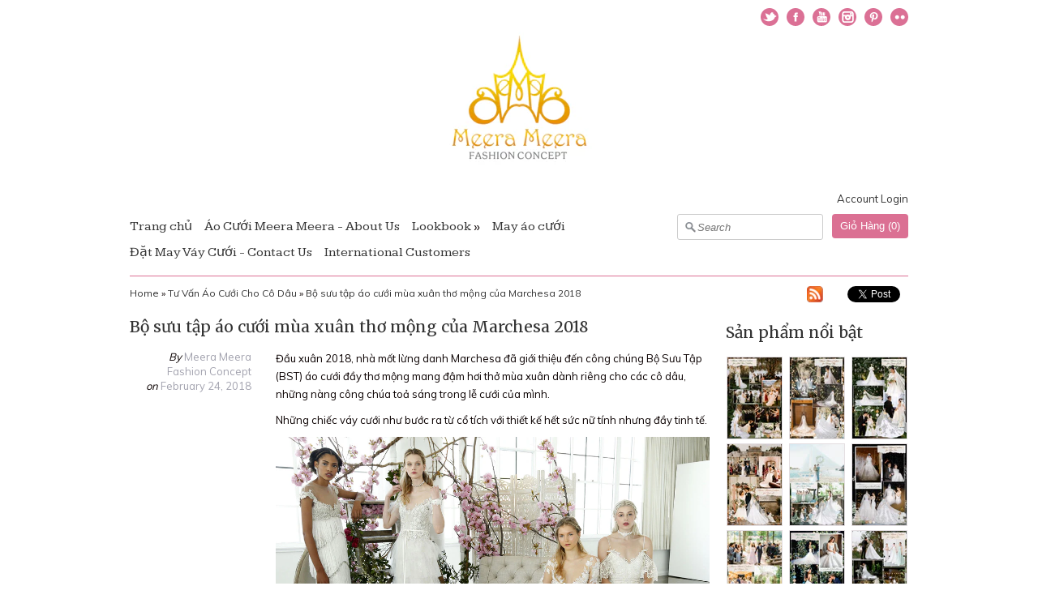

--- FILE ---
content_type: text/html; charset=utf-8
request_url: https://meerameera.net/blogs/tu-van-ao-cuoi-cho-co-dau/b-s-u-t-p-ao-c-i-mua-xuan-th-m-ng-c-a-marchesa-2018
body_size: 20831
content:
<!DOCTYPE html>
<html xmlns="http://www.w3.org/1999/xhtml">
<head> 
<!-- Google tag (gtag.js) -->
<script async src="https://www.googletagmanager.com/gtag/js?id=G-03D85NT4GS"></script>
<script>
  window.dataLayer = window.dataLayer || [];
  function gtag(){dataLayer.push(arguments);}
  gtag('js', new Date());

  gtag('config', 'G-03D85NT4GS');
</script>
  <!-- v3 -->
  
  <title>Bộ sưu tập áo cưới mùa xuân thơ mộng của Marchesa 2018</title>
  
  <meta name="google-site-verification" content="P6pKSZfjzjGHKlGuZkMYuxujvZn6QLdq0Bbi7T4hH5w" />
  <meta name="description" content="Đầu xuân 2018, nhà mốt lừng danh Marchesa đã giới thiệu đến công chúng Bộ Sưu Tập (BST) áo cưới đầy thơ mộng mang đậm hơi thở mùa xuân dành riêng cho các cô dâu, những nàng công chúa toả sáng trong lễ cưới của mình.  Những chiếc váy cưới như bước ra từ cổ tích với thiết kế hết sức nữ tính nhưng đầy tinh tế. BST Marches" />

  <link rel="canonical" href="https://meerameera.net/blogs/tu-van-ao-cuoi-cho-co-dau/b-s-u-t-p-ao-c-i-mua-xuan-th-m-ng-c-a-marchesa-2018" />

  <meta charset="utf-8" />
  
  
  <meta name="HandheldFriendly" content="True">
  <meta name="MobileOptimized" content="320">
  <meta name="viewport" content="width=device-width,initial-scale=1.0" />
  

  <meta property="og:site_name" content="Xưởng may áo cưới cao cấp, đầm dạ tiệc - phụ dâu - Vietnamese high fashion and custom wedding dress " />

    <meta property="og:title" content="Bộ sưu tập áo cưới mùa xuân thơ mộng của Marchesa 2018 - Xưởng may áo cưới cao cấp, đầm dạ tiệc - phụ dâu - Vietnamese high fashion and custom wedding dress " />
    <meta property="og:description" content="Đầu xuân 2018, nhà mốt lừng danh Marchesa đã giới thiệu đến công chúng Bộ Sưu Tập (BST) áo cưới..." />
    <meta property="og:url" content="https://meerameera.net/blogs/tu-van-ao-cuoi-cho-co-dau/b-s-u-t-p-ao-c-i-mua-xuan-th-m-ng-c-a-marchesa-2018" />
    <meta property="og:type" content="article" />
    
        
        
        <meta property="og:image" content="http://cdn.shopify.com/s/files/1/0396/3121/files/ao_cuoi_dep_marchesa-s18_may_ao_cuoi_sai_gon_ao_cuoi_meera_meera_fashion_concept_1024x1024.jpg?v=1519457995" />
    



  <link rel="shortcut icon" type="image/x-icon" href="//meerameera.net/cdn/shop/t/5/assets/favicon.ico?v=158818456622036986101626167579">

<link href="//meerameera.net/cdn/shop/t/5/assets/styles.css?v=153441825495139149191686023175" rel="stylesheet" type="text/css" media="all" />
<link href="//meerameera.net/cdn/shop/t/5/assets/nivo-slider.css?v=71948023750870981771394453002" rel="stylesheet" type="text/css" media="all" />


<link href='https://fonts.googleapis.com/css?family=Merriweather:400,700&amp;v2' rel='stylesheet' type='text/css' />


<link href='https://fonts.googleapis.com/css?family=Kameron:400,700&amp;v2' rel='stylesheet' type='text/css' />


<link href='https://fonts.googleapis.com/css?family=Muli:400,700&amp;v2' rel='stylesheet' type='text/css' />



<link href='https://fonts.googleapis.com/css?family=Muli:400,700&amp;v2' rel='stylesheet' type='text/css' />


<script src="//meerameera.net/cdn/shop/t/5/assets/browserdetect.js?v=158222696345816183901394452998" type="text/javascript"></script>

<script src="//ajax.googleapis.com/ajax/libs/jquery/1.8.1/jquery.min.js"></script>
<script type="text/javascript">
// <![CDATA[
var isIE6 = false; //Set later if using IE6
window.jQuery || document.write("<script src='//meerameera.net/cdn/s/global/jquery-1.8.1.min.js' type='text/javascript'>\x3C/script>");
// ]]>
</script>
<script src="//meerameera.net/cdn/shop/t/5/assets/jquery.nivo.slider.pack.js?v=22029745783349875911394453001" type="text/javascript"></script>
<script src="//meerameera.net/cdn/shop/t/5/assets/fancybox.js?v=95292552515697169981394452998" type="text/javascript"></script>
<script src="//meerameera.net/cdn/shop/t/5/assets/base.js?v=54010517807663072971394453004" type="text/javascript"></script>


<script src="//meerameera.net/cdn/shopifycloud/storefront/assets/themes_support/api.jquery-7ab1a3a4.js" type="text/javascript"></script>
<script src="//meerameera.net/cdn/shopifycloud/storefront/assets/themes_support/option_selection-b017cd28.js" type="text/javascript"></script>

<script type="text/javascript">
// <![CDATA[
var mobileSnapWidth = 768; //Used all over

//Override for ajax
Shopify.money_format = '<span class=hidden>{{amount_no_decimals_with_comma_separator}}₫</span>';

$(function(){
    //Navigation notches
    $('#header #navblock ul.nav canvas.notch').each(function(){
        if (this.getContext){
            var ctx = this.getContext('2d');
            if(ctx) {
                ctx.beginPath();
                ctx.fillStyle = "#db7093";
                ctx.moveTo(0,10);
                ctx.lineTo(10,0);
                ctx.lineTo(20,10);
                ctx.fill();
            }
        }
    });
    
    
});


// ]]>
</script>




<!--[if lt IE 10]>
<script src="//meerameera.net/cdn/shop/t/5/assets/PIE.js?v=13265252187268185991394453002" type="text/javascript"></script>
<script>
$(function() {
if (window.PIE) {
$('.social-icons a').each(function() {
PIE.attach(this);
});
}
});
</script>
<![endif]-->
  
<script>window.performance && window.performance.mark && window.performance.mark('shopify.content_for_header.start');</script><meta id="shopify-digital-wallet" name="shopify-digital-wallet" content="/3963121/digital_wallets/dialog">
<meta name="shopify-checkout-api-token" content="3ca5cdbb0acef0b2e18a78a63ca8a266">
<meta id="in-context-paypal-metadata" data-shop-id="3963121" data-venmo-supported="false" data-environment="production" data-locale="en_US" data-paypal-v4="true" data-currency="VND">
<link rel="alternate" type="application/atom+xml" title="Feed" href="/blogs/tu-van-ao-cuoi-cho-co-dau.atom" />
<script async="async" src="/checkouts/internal/preloads.js?locale=en-VN"></script>
<script id="shopify-features" type="application/json">{"accessToken":"3ca5cdbb0acef0b2e18a78a63ca8a266","betas":["rich-media-storefront-analytics"],"domain":"meerameera.net","predictiveSearch":true,"shopId":3963121,"locale":"en"}</script>
<script>var Shopify = Shopify || {};
Shopify.shop = "meera-meera-fashion-concept.myshopify.com";
Shopify.locale = "en";
Shopify.currency = {"active":"VND","rate":"1.0"};
Shopify.country = "VN";
Shopify.theme = {"name":"Meera Meera1 ","id":7088137,"schema_name":null,"schema_version":null,"theme_store_id":230,"role":"main"};
Shopify.theme.handle = "null";
Shopify.theme.style = {"id":null,"handle":null};
Shopify.cdnHost = "meerameera.net/cdn";
Shopify.routes = Shopify.routes || {};
Shopify.routes.root = "/";</script>
<script type="module">!function(o){(o.Shopify=o.Shopify||{}).modules=!0}(window);</script>
<script>!function(o){function n(){var o=[];function n(){o.push(Array.prototype.slice.apply(arguments))}return n.q=o,n}var t=o.Shopify=o.Shopify||{};t.loadFeatures=n(),t.autoloadFeatures=n()}(window);</script>
<script id="shop-js-analytics" type="application/json">{"pageType":"article"}</script>
<script defer="defer" async type="module" src="//meerameera.net/cdn/shopifycloud/shop-js/modules/v2/client.init-shop-cart-sync_WVOgQShq.en.esm.js"></script>
<script defer="defer" async type="module" src="//meerameera.net/cdn/shopifycloud/shop-js/modules/v2/chunk.common_C_13GLB1.esm.js"></script>
<script defer="defer" async type="module" src="//meerameera.net/cdn/shopifycloud/shop-js/modules/v2/chunk.modal_CLfMGd0m.esm.js"></script>
<script type="module">
  await import("//meerameera.net/cdn/shopifycloud/shop-js/modules/v2/client.init-shop-cart-sync_WVOgQShq.en.esm.js");
await import("//meerameera.net/cdn/shopifycloud/shop-js/modules/v2/chunk.common_C_13GLB1.esm.js");
await import("//meerameera.net/cdn/shopifycloud/shop-js/modules/v2/chunk.modal_CLfMGd0m.esm.js");

  window.Shopify.SignInWithShop?.initShopCartSync?.({"fedCMEnabled":true,"windoidEnabled":true});

</script>
<script id="__st">var __st={"a":3963121,"offset":25200,"reqid":"1e312b01-3bb3-4e76-bd7b-c1587b965414-1769666738","pageurl":"meerameera.net\/blogs\/tu-van-ao-cuoi-cho-co-dau\/b-s-u-t-p-ao-c-i-mua-xuan-th-m-ng-c-a-marchesa-2018","s":"articles-10597826619","u":"b85dc6aed5c4","p":"article","rtyp":"article","rid":10597826619};</script>
<script>window.ShopifyPaypalV4VisibilityTracking = true;</script>
<script id="captcha-bootstrap">!function(){'use strict';const t='contact',e='account',n='new_comment',o=[[t,t],['blogs',n],['comments',n],[t,'customer']],c=[[e,'customer_login'],[e,'guest_login'],[e,'recover_customer_password'],[e,'create_customer']],r=t=>t.map((([t,e])=>`form[action*='/${t}']:not([data-nocaptcha='true']) input[name='form_type'][value='${e}']`)).join(','),a=t=>()=>t?[...document.querySelectorAll(t)].map((t=>t.form)):[];function s(){const t=[...o],e=r(t);return a(e)}const i='password',u='form_key',d=['recaptcha-v3-token','g-recaptcha-response','h-captcha-response',i],f=()=>{try{return window.sessionStorage}catch{return}},m='__shopify_v',_=t=>t.elements[u];function p(t,e,n=!1){try{const o=window.sessionStorage,c=JSON.parse(o.getItem(e)),{data:r}=function(t){const{data:e,action:n}=t;return t[m]||n?{data:e,action:n}:{data:t,action:n}}(c);for(const[e,n]of Object.entries(r))t.elements[e]&&(t.elements[e].value=n);n&&o.removeItem(e)}catch(o){console.error('form repopulation failed',{error:o})}}const l='form_type',E='cptcha';function T(t){t.dataset[E]=!0}const w=window,h=w.document,L='Shopify',v='ce_forms',y='captcha';let A=!1;((t,e)=>{const n=(g='f06e6c50-85a8-45c8-87d0-21a2b65856fe',I='https://cdn.shopify.com/shopifycloud/storefront-forms-hcaptcha/ce_storefront_forms_captcha_hcaptcha.v1.5.2.iife.js',D={infoText:'Protected by hCaptcha',privacyText:'Privacy',termsText:'Terms'},(t,e,n)=>{const o=w[L][v],c=o.bindForm;if(c)return c(t,g,e,D).then(n);var r;o.q.push([[t,g,e,D],n]),r=I,A||(h.body.append(Object.assign(h.createElement('script'),{id:'captcha-provider',async:!0,src:r})),A=!0)});var g,I,D;w[L]=w[L]||{},w[L][v]=w[L][v]||{},w[L][v].q=[],w[L][y]=w[L][y]||{},w[L][y].protect=function(t,e){n(t,void 0,e),T(t)},Object.freeze(w[L][y]),function(t,e,n,w,h,L){const[v,y,A,g]=function(t,e,n){const i=e?o:[],u=t?c:[],d=[...i,...u],f=r(d),m=r(i),_=r(d.filter((([t,e])=>n.includes(e))));return[a(f),a(m),a(_),s()]}(w,h,L),I=t=>{const e=t.target;return e instanceof HTMLFormElement?e:e&&e.form},D=t=>v().includes(t);t.addEventListener('submit',(t=>{const e=I(t);if(!e)return;const n=D(e)&&!e.dataset.hcaptchaBound&&!e.dataset.recaptchaBound,o=_(e),c=g().includes(e)&&(!o||!o.value);(n||c)&&t.preventDefault(),c&&!n&&(function(t){try{if(!f())return;!function(t){const e=f();if(!e)return;const n=_(t);if(!n)return;const o=n.value;o&&e.removeItem(o)}(t);const e=Array.from(Array(32),(()=>Math.random().toString(36)[2])).join('');!function(t,e){_(t)||t.append(Object.assign(document.createElement('input'),{type:'hidden',name:u})),t.elements[u].value=e}(t,e),function(t,e){const n=f();if(!n)return;const o=[...t.querySelectorAll(`input[type='${i}']`)].map((({name:t})=>t)),c=[...d,...o],r={};for(const[a,s]of new FormData(t).entries())c.includes(a)||(r[a]=s);n.setItem(e,JSON.stringify({[m]:1,action:t.action,data:r}))}(t,e)}catch(e){console.error('failed to persist form',e)}}(e),e.submit())}));const S=(t,e)=>{t&&!t.dataset[E]&&(n(t,e.some((e=>e===t))),T(t))};for(const o of['focusin','change'])t.addEventListener(o,(t=>{const e=I(t);D(e)&&S(e,y())}));const B=e.get('form_key'),M=e.get(l),P=B&&M;t.addEventListener('DOMContentLoaded',(()=>{const t=y();if(P)for(const e of t)e.elements[l].value===M&&p(e,B);[...new Set([...A(),...v().filter((t=>'true'===t.dataset.shopifyCaptcha))])].forEach((e=>S(e,t)))}))}(h,new URLSearchParams(w.location.search),n,t,e,['guest_login'])})(!0,!0)}();</script>
<script integrity="sha256-4kQ18oKyAcykRKYeNunJcIwy7WH5gtpwJnB7kiuLZ1E=" data-source-attribution="shopify.loadfeatures" defer="defer" src="//meerameera.net/cdn/shopifycloud/storefront/assets/storefront/load_feature-a0a9edcb.js" crossorigin="anonymous"></script>
<script data-source-attribution="shopify.dynamic_checkout.dynamic.init">var Shopify=Shopify||{};Shopify.PaymentButton=Shopify.PaymentButton||{isStorefrontPortableWallets:!0,init:function(){window.Shopify.PaymentButton.init=function(){};var t=document.createElement("script");t.src="https://meerameera.net/cdn/shopifycloud/portable-wallets/latest/portable-wallets.en.js",t.type="module",document.head.appendChild(t)}};
</script>
<script data-source-attribution="shopify.dynamic_checkout.buyer_consent">
  function portableWalletsHideBuyerConsent(e){var t=document.getElementById("shopify-buyer-consent"),n=document.getElementById("shopify-subscription-policy-button");t&&n&&(t.classList.add("hidden"),t.setAttribute("aria-hidden","true"),n.removeEventListener("click",e))}function portableWalletsShowBuyerConsent(e){var t=document.getElementById("shopify-buyer-consent"),n=document.getElementById("shopify-subscription-policy-button");t&&n&&(t.classList.remove("hidden"),t.removeAttribute("aria-hidden"),n.addEventListener("click",e))}window.Shopify?.PaymentButton&&(window.Shopify.PaymentButton.hideBuyerConsent=portableWalletsHideBuyerConsent,window.Shopify.PaymentButton.showBuyerConsent=portableWalletsShowBuyerConsent);
</script>
<script data-source-attribution="shopify.dynamic_checkout.cart.bootstrap">document.addEventListener("DOMContentLoaded",(function(){function t(){return document.querySelector("shopify-accelerated-checkout-cart, shopify-accelerated-checkout")}if(t())Shopify.PaymentButton.init();else{new MutationObserver((function(e,n){t()&&(Shopify.PaymentButton.init(),n.disconnect())})).observe(document.body,{childList:!0,subtree:!0})}}));
</script>
<link id="shopify-accelerated-checkout-styles" rel="stylesheet" media="screen" href="https://meerameera.net/cdn/shopifycloud/portable-wallets/latest/accelerated-checkout-backwards-compat.css" crossorigin="anonymous">
<style id="shopify-accelerated-checkout-cart">
        #shopify-buyer-consent {
  margin-top: 1em;
  display: inline-block;
  width: 100%;
}

#shopify-buyer-consent.hidden {
  display: none;
}

#shopify-subscription-policy-button {
  background: none;
  border: none;
  padding: 0;
  text-decoration: underline;
  font-size: inherit;
  cursor: pointer;
}

#shopify-subscription-policy-button::before {
  box-shadow: none;
}

      </style>

<script>window.performance && window.performance.mark && window.performance.mark('shopify.content_for_header.end');</script>
<link href="https://monorail-edge.shopifysvc.com" rel="dns-prefetch">
<script>(function(){if ("sendBeacon" in navigator && "performance" in window) {try {var session_token_from_headers = performance.getEntriesByType('navigation')[0].serverTiming.find(x => x.name == '_s').description;} catch {var session_token_from_headers = undefined;}var session_cookie_matches = document.cookie.match(/_shopify_s=([^;]*)/);var session_token_from_cookie = session_cookie_matches && session_cookie_matches.length === 2 ? session_cookie_matches[1] : "";var session_token = session_token_from_headers || session_token_from_cookie || "";function handle_abandonment_event(e) {var entries = performance.getEntries().filter(function(entry) {return /monorail-edge.shopifysvc.com/.test(entry.name);});if (!window.abandonment_tracked && entries.length === 0) {window.abandonment_tracked = true;var currentMs = Date.now();var navigation_start = performance.timing.navigationStart;var payload = {shop_id: 3963121,url: window.location.href,navigation_start,duration: currentMs - navigation_start,session_token,page_type: "article"};window.navigator.sendBeacon("https://monorail-edge.shopifysvc.com/v1/produce", JSON.stringify({schema_id: "online_store_buyer_site_abandonment/1.1",payload: payload,metadata: {event_created_at_ms: currentMs,event_sent_at_ms: currentMs}}));}}window.addEventListener('pagehide', handle_abandonment_event);}}());</script>
<script id="web-pixels-manager-setup">(function e(e,d,r,n,o){if(void 0===o&&(o={}),!Boolean(null===(a=null===(i=window.Shopify)||void 0===i?void 0:i.analytics)||void 0===a?void 0:a.replayQueue)){var i,a;window.Shopify=window.Shopify||{};var t=window.Shopify;t.analytics=t.analytics||{};var s=t.analytics;s.replayQueue=[],s.publish=function(e,d,r){return s.replayQueue.push([e,d,r]),!0};try{self.performance.mark("wpm:start")}catch(e){}var l=function(){var e={modern:/Edge?\/(1{2}[4-9]|1[2-9]\d|[2-9]\d{2}|\d{4,})\.\d+(\.\d+|)|Firefox\/(1{2}[4-9]|1[2-9]\d|[2-9]\d{2}|\d{4,})\.\d+(\.\d+|)|Chrom(ium|e)\/(9{2}|\d{3,})\.\d+(\.\d+|)|(Maci|X1{2}).+ Version\/(15\.\d+|(1[6-9]|[2-9]\d|\d{3,})\.\d+)([,.]\d+|)( \(\w+\)|)( Mobile\/\w+|) Safari\/|Chrome.+OPR\/(9{2}|\d{3,})\.\d+\.\d+|(CPU[ +]OS|iPhone[ +]OS|CPU[ +]iPhone|CPU IPhone OS|CPU iPad OS)[ +]+(15[._]\d+|(1[6-9]|[2-9]\d|\d{3,})[._]\d+)([._]\d+|)|Android:?[ /-](13[3-9]|1[4-9]\d|[2-9]\d{2}|\d{4,})(\.\d+|)(\.\d+|)|Android.+Firefox\/(13[5-9]|1[4-9]\d|[2-9]\d{2}|\d{4,})\.\d+(\.\d+|)|Android.+Chrom(ium|e)\/(13[3-9]|1[4-9]\d|[2-9]\d{2}|\d{4,})\.\d+(\.\d+|)|SamsungBrowser\/([2-9]\d|\d{3,})\.\d+/,legacy:/Edge?\/(1[6-9]|[2-9]\d|\d{3,})\.\d+(\.\d+|)|Firefox\/(5[4-9]|[6-9]\d|\d{3,})\.\d+(\.\d+|)|Chrom(ium|e)\/(5[1-9]|[6-9]\d|\d{3,})\.\d+(\.\d+|)([\d.]+$|.*Safari\/(?![\d.]+ Edge\/[\d.]+$))|(Maci|X1{2}).+ Version\/(10\.\d+|(1[1-9]|[2-9]\d|\d{3,})\.\d+)([,.]\d+|)( \(\w+\)|)( Mobile\/\w+|) Safari\/|Chrome.+OPR\/(3[89]|[4-9]\d|\d{3,})\.\d+\.\d+|(CPU[ +]OS|iPhone[ +]OS|CPU[ +]iPhone|CPU IPhone OS|CPU iPad OS)[ +]+(10[._]\d+|(1[1-9]|[2-9]\d|\d{3,})[._]\d+)([._]\d+|)|Android:?[ /-](13[3-9]|1[4-9]\d|[2-9]\d{2}|\d{4,})(\.\d+|)(\.\d+|)|Mobile Safari.+OPR\/([89]\d|\d{3,})\.\d+\.\d+|Android.+Firefox\/(13[5-9]|1[4-9]\d|[2-9]\d{2}|\d{4,})\.\d+(\.\d+|)|Android.+Chrom(ium|e)\/(13[3-9]|1[4-9]\d|[2-9]\d{2}|\d{4,})\.\d+(\.\d+|)|Android.+(UC? ?Browser|UCWEB|U3)[ /]?(15\.([5-9]|\d{2,})|(1[6-9]|[2-9]\d|\d{3,})\.\d+)\.\d+|SamsungBrowser\/(5\.\d+|([6-9]|\d{2,})\.\d+)|Android.+MQ{2}Browser\/(14(\.(9|\d{2,})|)|(1[5-9]|[2-9]\d|\d{3,})(\.\d+|))(\.\d+|)|K[Aa][Ii]OS\/(3\.\d+|([4-9]|\d{2,})\.\d+)(\.\d+|)/},d=e.modern,r=e.legacy,n=navigator.userAgent;return n.match(d)?"modern":n.match(r)?"legacy":"unknown"}(),u="modern"===l?"modern":"legacy",c=(null!=n?n:{modern:"",legacy:""})[u],f=function(e){return[e.baseUrl,"/wpm","/b",e.hashVersion,"modern"===e.buildTarget?"m":"l",".js"].join("")}({baseUrl:d,hashVersion:r,buildTarget:u}),m=function(e){var d=e.version,r=e.bundleTarget,n=e.surface,o=e.pageUrl,i=e.monorailEndpoint;return{emit:function(e){var a=e.status,t=e.errorMsg,s=(new Date).getTime(),l=JSON.stringify({metadata:{event_sent_at_ms:s},events:[{schema_id:"web_pixels_manager_load/3.1",payload:{version:d,bundle_target:r,page_url:o,status:a,surface:n,error_msg:t},metadata:{event_created_at_ms:s}}]});if(!i)return console&&console.warn&&console.warn("[Web Pixels Manager] No Monorail endpoint provided, skipping logging."),!1;try{return self.navigator.sendBeacon.bind(self.navigator)(i,l)}catch(e){}var u=new XMLHttpRequest;try{return u.open("POST",i,!0),u.setRequestHeader("Content-Type","text/plain"),u.send(l),!0}catch(e){return console&&console.warn&&console.warn("[Web Pixels Manager] Got an unhandled error while logging to Monorail."),!1}}}}({version:r,bundleTarget:l,surface:e.surface,pageUrl:self.location.href,monorailEndpoint:e.monorailEndpoint});try{o.browserTarget=l,function(e){var d=e.src,r=e.async,n=void 0===r||r,o=e.onload,i=e.onerror,a=e.sri,t=e.scriptDataAttributes,s=void 0===t?{}:t,l=document.createElement("script"),u=document.querySelector("head"),c=document.querySelector("body");if(l.async=n,l.src=d,a&&(l.integrity=a,l.crossOrigin="anonymous"),s)for(var f in s)if(Object.prototype.hasOwnProperty.call(s,f))try{l.dataset[f]=s[f]}catch(e){}if(o&&l.addEventListener("load",o),i&&l.addEventListener("error",i),u)u.appendChild(l);else{if(!c)throw new Error("Did not find a head or body element to append the script");c.appendChild(l)}}({src:f,async:!0,onload:function(){if(!function(){var e,d;return Boolean(null===(d=null===(e=window.Shopify)||void 0===e?void 0:e.analytics)||void 0===d?void 0:d.initialized)}()){var d=window.webPixelsManager.init(e)||void 0;if(d){var r=window.Shopify.analytics;r.replayQueue.forEach((function(e){var r=e[0],n=e[1],o=e[2];d.publishCustomEvent(r,n,o)})),r.replayQueue=[],r.publish=d.publishCustomEvent,r.visitor=d.visitor,r.initialized=!0}}},onerror:function(){return m.emit({status:"failed",errorMsg:"".concat(f," has failed to load")})},sri:function(e){var d=/^sha384-[A-Za-z0-9+/=]+$/;return"string"==typeof e&&d.test(e)}(c)?c:"",scriptDataAttributes:o}),m.emit({status:"loading"})}catch(e){m.emit({status:"failed",errorMsg:(null==e?void 0:e.message)||"Unknown error"})}}})({shopId: 3963121,storefrontBaseUrl: "https://meerameera.net",extensionsBaseUrl: "https://extensions.shopifycdn.com/cdn/shopifycloud/web-pixels-manager",monorailEndpoint: "https://monorail-edge.shopifysvc.com/unstable/produce_batch",surface: "storefront-renderer",enabledBetaFlags: ["2dca8a86"],webPixelsConfigList: [{"id":"537985193","configuration":"{\"config\":\"{\\\"pixel_id\\\":\\\"G-03D85NT4GS\\\",\\\"gtag_events\\\":[{\\\"type\\\":\\\"purchase\\\",\\\"action_label\\\":\\\"G-03D85NT4GS\\\"},{\\\"type\\\":\\\"page_view\\\",\\\"action_label\\\":\\\"G-03D85NT4GS\\\"},{\\\"type\\\":\\\"view_item\\\",\\\"action_label\\\":\\\"G-03D85NT4GS\\\"},{\\\"type\\\":\\\"search\\\",\\\"action_label\\\":\\\"G-03D85NT4GS\\\"},{\\\"type\\\":\\\"add_to_cart\\\",\\\"action_label\\\":\\\"G-03D85NT4GS\\\"},{\\\"type\\\":\\\"begin_checkout\\\",\\\"action_label\\\":\\\"G-03D85NT4GS\\\"},{\\\"type\\\":\\\"add_payment_info\\\",\\\"action_label\\\":\\\"G-03D85NT4GS\\\"}],\\\"enable_monitoring_mode\\\":false}\"}","eventPayloadVersion":"v1","runtimeContext":"OPEN","scriptVersion":"b2a88bafab3e21179ed38636efcd8a93","type":"APP","apiClientId":1780363,"privacyPurposes":[],"dataSharingAdjustments":{"protectedCustomerApprovalScopes":["read_customer_address","read_customer_email","read_customer_name","read_customer_personal_data","read_customer_phone"]}},{"id":"shopify-app-pixel","configuration":"{}","eventPayloadVersion":"v1","runtimeContext":"STRICT","scriptVersion":"0450","apiClientId":"shopify-pixel","type":"APP","privacyPurposes":["ANALYTICS","MARKETING"]},{"id":"shopify-custom-pixel","eventPayloadVersion":"v1","runtimeContext":"LAX","scriptVersion":"0450","apiClientId":"shopify-pixel","type":"CUSTOM","privacyPurposes":["ANALYTICS","MARKETING"]}],isMerchantRequest: false,initData: {"shop":{"name":"Xưởng may áo cưới cao cấp, đầm dạ tiệc - phụ dâu - Vietnamese high fashion and custom wedding dress ","paymentSettings":{"currencyCode":"VND"},"myshopifyDomain":"meera-meera-fashion-concept.myshopify.com","countryCode":"VN","storefrontUrl":"https:\/\/meerameera.net"},"customer":null,"cart":null,"checkout":null,"productVariants":[],"purchasingCompany":null},},"https://meerameera.net/cdn","1d2a099fw23dfb22ep557258f5m7a2edbae",{"modern":"","legacy":""},{"shopId":"3963121","storefrontBaseUrl":"https:\/\/meerameera.net","extensionBaseUrl":"https:\/\/extensions.shopifycdn.com\/cdn\/shopifycloud\/web-pixels-manager","surface":"storefront-renderer","enabledBetaFlags":"[\"2dca8a86\"]","isMerchantRequest":"false","hashVersion":"1d2a099fw23dfb22ep557258f5m7a2edbae","publish":"custom","events":"[[\"page_viewed\",{}]]"});</script><script>
  window.ShopifyAnalytics = window.ShopifyAnalytics || {};
  window.ShopifyAnalytics.meta = window.ShopifyAnalytics.meta || {};
  window.ShopifyAnalytics.meta.currency = 'VND';
  var meta = {"page":{"pageType":"article","resourceType":"article","resourceId":10597826619,"requestId":"1e312b01-3bb3-4e76-bd7b-c1587b965414-1769666738"}};
  for (var attr in meta) {
    window.ShopifyAnalytics.meta[attr] = meta[attr];
  }
</script>
<script class="analytics">
  (function () {
    var customDocumentWrite = function(content) {
      var jquery = null;

      if (window.jQuery) {
        jquery = window.jQuery;
      } else if (window.Checkout && window.Checkout.$) {
        jquery = window.Checkout.$;
      }

      if (jquery) {
        jquery('body').append(content);
      }
    };

    var hasLoggedConversion = function(token) {
      if (token) {
        return document.cookie.indexOf('loggedConversion=' + token) !== -1;
      }
      return false;
    }

    var setCookieIfConversion = function(token) {
      if (token) {
        var twoMonthsFromNow = new Date(Date.now());
        twoMonthsFromNow.setMonth(twoMonthsFromNow.getMonth() + 2);

        document.cookie = 'loggedConversion=' + token + '; expires=' + twoMonthsFromNow;
      }
    }

    var trekkie = window.ShopifyAnalytics.lib = window.trekkie = window.trekkie || [];
    if (trekkie.integrations) {
      return;
    }
    trekkie.methods = [
      'identify',
      'page',
      'ready',
      'track',
      'trackForm',
      'trackLink'
    ];
    trekkie.factory = function(method) {
      return function() {
        var args = Array.prototype.slice.call(arguments);
        args.unshift(method);
        trekkie.push(args);
        return trekkie;
      };
    };
    for (var i = 0; i < trekkie.methods.length; i++) {
      var key = trekkie.methods[i];
      trekkie[key] = trekkie.factory(key);
    }
    trekkie.load = function(config) {
      trekkie.config = config || {};
      trekkie.config.initialDocumentCookie = document.cookie;
      var first = document.getElementsByTagName('script')[0];
      var script = document.createElement('script');
      script.type = 'text/javascript';
      script.onerror = function(e) {
        var scriptFallback = document.createElement('script');
        scriptFallback.type = 'text/javascript';
        scriptFallback.onerror = function(error) {
                var Monorail = {
      produce: function produce(monorailDomain, schemaId, payload) {
        var currentMs = new Date().getTime();
        var event = {
          schema_id: schemaId,
          payload: payload,
          metadata: {
            event_created_at_ms: currentMs,
            event_sent_at_ms: currentMs
          }
        };
        return Monorail.sendRequest("https://" + monorailDomain + "/v1/produce", JSON.stringify(event));
      },
      sendRequest: function sendRequest(endpointUrl, payload) {
        // Try the sendBeacon API
        if (window && window.navigator && typeof window.navigator.sendBeacon === 'function' && typeof window.Blob === 'function' && !Monorail.isIos12()) {
          var blobData = new window.Blob([payload], {
            type: 'text/plain'
          });

          if (window.navigator.sendBeacon(endpointUrl, blobData)) {
            return true;
          } // sendBeacon was not successful

        } // XHR beacon

        var xhr = new XMLHttpRequest();

        try {
          xhr.open('POST', endpointUrl);
          xhr.setRequestHeader('Content-Type', 'text/plain');
          xhr.send(payload);
        } catch (e) {
          console.log(e);
        }

        return false;
      },
      isIos12: function isIos12() {
        return window.navigator.userAgent.lastIndexOf('iPhone; CPU iPhone OS 12_') !== -1 || window.navigator.userAgent.lastIndexOf('iPad; CPU OS 12_') !== -1;
      }
    };
    Monorail.produce('monorail-edge.shopifysvc.com',
      'trekkie_storefront_load_errors/1.1',
      {shop_id: 3963121,
      theme_id: 7088137,
      app_name: "storefront",
      context_url: window.location.href,
      source_url: "//meerameera.net/cdn/s/trekkie.storefront.a804e9514e4efded663580eddd6991fcc12b5451.min.js"});

        };
        scriptFallback.async = true;
        scriptFallback.src = '//meerameera.net/cdn/s/trekkie.storefront.a804e9514e4efded663580eddd6991fcc12b5451.min.js';
        first.parentNode.insertBefore(scriptFallback, first);
      };
      script.async = true;
      script.src = '//meerameera.net/cdn/s/trekkie.storefront.a804e9514e4efded663580eddd6991fcc12b5451.min.js';
      first.parentNode.insertBefore(script, first);
    };
    trekkie.load(
      {"Trekkie":{"appName":"storefront","development":false,"defaultAttributes":{"shopId":3963121,"isMerchantRequest":null,"themeId":7088137,"themeCityHash":"6789666316531406953","contentLanguage":"en","currency":"VND","eventMetadataId":"50698dae-572a-438d-b99c-de335ecb86f7"},"isServerSideCookieWritingEnabled":true,"monorailRegion":"shop_domain","enabledBetaFlags":["65f19447","b5387b81"]},"Session Attribution":{},"S2S":{"facebookCapiEnabled":false,"source":"trekkie-storefront-renderer","apiClientId":580111}}
    );

    var loaded = false;
    trekkie.ready(function() {
      if (loaded) return;
      loaded = true;

      window.ShopifyAnalytics.lib = window.trekkie;

      var originalDocumentWrite = document.write;
      document.write = customDocumentWrite;
      try { window.ShopifyAnalytics.merchantGoogleAnalytics.call(this); } catch(error) {};
      document.write = originalDocumentWrite;

      window.ShopifyAnalytics.lib.page(null,{"pageType":"article","resourceType":"article","resourceId":10597826619,"requestId":"1e312b01-3bb3-4e76-bd7b-c1587b965414-1769666738","shopifyEmitted":true});

      var match = window.location.pathname.match(/checkouts\/(.+)\/(thank_you|post_purchase)/)
      var token = match? match[1]: undefined;
      if (!hasLoggedConversion(token)) {
        setCookieIfConversion(token);
        
      }
    });


        var eventsListenerScript = document.createElement('script');
        eventsListenerScript.async = true;
        eventsListenerScript.src = "//meerameera.net/cdn/shopifycloud/storefront/assets/shop_events_listener-3da45d37.js";
        document.getElementsByTagName('head')[0].appendChild(eventsListenerScript);

})();</script>
  <script>
  if (!window.ga || (window.ga && typeof window.ga !== 'function')) {
    window.ga = function ga() {
      (window.ga.q = window.ga.q || []).push(arguments);
      if (window.Shopify && window.Shopify.analytics && typeof window.Shopify.analytics.publish === 'function') {
        window.Shopify.analytics.publish("ga_stub_called", {}, {sendTo: "google_osp_migration"});
      }
      console.error("Shopify's Google Analytics stub called with:", Array.from(arguments), "\nSee https://help.shopify.com/manual/promoting-marketing/pixels/pixel-migration#google for more information.");
    };
    if (window.Shopify && window.Shopify.analytics && typeof window.Shopify.analytics.publish === 'function') {
      window.Shopify.analytics.publish("ga_stub_initialized", {}, {sendTo: "google_osp_migration"});
    }
  }
</script>
<script
  defer
  src="https://meerameera.net/cdn/shopifycloud/perf-kit/shopify-perf-kit-3.1.0.min.js"
  data-application="storefront-renderer"
  data-shop-id="3963121"
  data-render-region="gcp-us-east1"
  data-page-type="article"
  data-theme-instance-id="7088137"
  data-theme-name=""
  data-theme-version=""
  data-monorail-region="shop_domain"
  data-resource-timing-sampling-rate="10"
  data-shs="true"
  data-shs-beacon="true"
  data-shs-export-with-fetch="true"
  data-shs-logs-sample-rate="1"
  data-shs-beacon-endpoint="https://meerameera.net/api/collect"
></script>
</head>

<body id="page-article" class="">
  
  
  <div id="wrapthewrap">
    <div id="wrap" class="clearfix">
      <div id="mobile-header">
        <button id="toggle-mobile-menu">Menu<span class="s1"></span><span class="s2"></span><span class="s3"></span></button>
        
  
  <span class="custlogin">
    
    <a href="https://shopify.com/3963121/account?locale=en&amp;region_country=VN" id="customer_login_link">Account Login</a>
    
  </span>
  
  
        <a class="cartitems" href="/cart">Giỏ Hàng (<span class="count">0</span>)</a>
      </div>
      <a href="#" class="cover-all toggle-mobile-menu"></a>
        <div id="header">
            <div id="shoplogo">
                
                    <a href="/" title="Xưởng may áo cưới cao cấp, đầm dạ tiệc - phụ dâu - Vietnamese high fashion and custom wedding dress "><img src="//meerameera.net/cdn/shop/t/5/assets/shop_logo.png?v=11592025657218605511637242387" alt="Xưởng may áo cưới cao cấp, đầm dạ tiệc - phụ dâu - Vietnamese high fashion and custom wedding dress " /></a>
                
                
              
              
  
  <span class="custlogin">
    
    <a href="https://shopify.com/3963121/account?locale=en&amp;region_country=VN" id="customer_login_link">Account Login</a>
    
  </span>
  
  
            </div><!-- #shoplogo -->
          
          	<div class="social-icons">
  
  <a class="twitter" target="_blank" href="https://twitter.com/MeeraMeeraWorld">Twitter</a>
  
  
  <a class="facebook" target="_blank" href="https://www.facebook.com/MeeraMeeraFashionConcept">Facebook</a>
  
  
  
  
  <a class="youtube" target="_blank" href="https://www.youtube.com/watch?v=dQZVSZkfcxk&list=UUMKmjzr0Kd2o8SHtmjK8TOg&index=12">YouTube</a>
  
  
  
  <a class="instagram" target="_blank" href="https://www.instagram.com/fmeerameera/">Instagram</a>
  
  
  <a class="pinterest" target="_blank" href="http://www.pinterest.com/meerameerafs/">Pinterest</a>
  
  
  <a class="flickr" target="_blank" href="http://www.flickr.com/photos/100151959@N08/">Flickr</a>
  
  
</div><!-- .social -->
          
        	<div id="navblock" class="clearfix">
                
                <div class="searchcartwrap">
                  <div class="search">
                    <form action="/search" method="get">
                      <input type="text" name="q" id="q" value="" placeholder="Search" />
                    </form>
                  </div><!-- .search -->
                  <div id="cart">
                    <div class="inner">
                      <a class="cartitems" href="/cart">Giỏ Hàng (<span class="count">0</span>)</a>
                    </div>
                  </div><!-- #cart -->
                </div>
                
        		<ul class="nav">
                    
                    
                    
                		<li class="first">
                            
                            
                            
                                
                    			
                				
                                    <a href="/">Trang chủ </a>
                                    
                				
                            
            			</li>
        			
                		<li>
                            
                            
                            
                                
                    			
                				
                                    <a href="/pages/ao-cuoi-cao-cap-meera-meera">Áo Cưới Meera Meera - About Us</a>
                                    
                				
                            
            			</li>
        			
                		<li>
                            
                            
                            
                                <a class="hasdropdown" href="/collections/ao-cuoi-thiet-ke-rieng">Lookbook</a>
                                
                          		<span class="rq">&raquo;</span> <canvas class="notch" width="20" height="10"></canvas>
                                <ul>
                                
                                    
                                    
                                    <li><a href="/collections/thiet-ke-vay-cuoi-hoa-sen" title="">BST "SEN" - LOTUS</a></li>
                                    
                                    
                                
                                    
                                    
                                    <li><a href="/collections/thiet-ke-vay-cuoi-trang-den" title="">BST Bản Năng - WOMEN'S INSTINCT</a></li>
                                    
                                    
                                
                                    
                                    
                                    <li><a href="/collections/bst-dong-su-i-hoa-h-ng" title="">BST Dòng Suối Hoa Hồng</a></li>
                                    
                                    
                                
                                    
                                    
                                    <li><a href="/collections/bst-wedding-fall-2013" title="">BST Vẻ đẹp 50s</a></li>
                                    
                                    
                                
                                    
                                    
                                    <li><a href="/collections/real-brides" title="">Cô Dâu Meera Meera - Our Real Brides</a></li>
                                    
                                    
                                
                                    
                                    
                                
                                    
                                    
                                    <li><a href="/collections/may-ao-cuoi-dep-tp-hcm" title="">Áo Cưới May Đo Cao Cấp</a></li>
                                    
                                    
                                
                                    
                                    
                                    <li><a href="/collections/ao-cuoi-thiet-ke-rieng" title="">Áo Cưới Thiết Kế Riêng</a></li>
                                    
                                    
                                
                                </ul>
                                
                                
                                
                                
                                
                                
                            
            			</li>
        			
                		<li>
                            
                            
                            
                                
                    			
                				
                                    <a href="/pages/may-ao-cuoi">May áo cưới</a>
                                    
                				
                            
            			</li>
        			
                		<li>
                            
                            
                            
                                
                    			
                				
                                    <a href="/pages/dia-chi-may-ao-cuoi-uy-tin">Đặt May Váy Cưới - Contact Us</a>
                                    
                				
                            
            			</li>
        			
                		<li>
                            
                            
                            
                                
                    			
                				
                                    <a href="/pages/instruction-for-international-customers">International Customers</a>
                                    
                				
                            
            			</li>
        			
        		</ul>
        	</div><!-- #navblock -->
        </div><!-- #header -->
    
        
        
        
<div id="breadcrumbs">
    <span class="text">
        
        <a href="/" title="Home">Home</a>
        &raquo;
        <a href="/blogs/tu-van-ao-cuoi-cho-co-dau">Tư Vấn Áo Cưới Cho Cô Dâu</a>
        &raquo;
        <a href="/blogs/tu-van-ao-cuoi-cho-co-dau/b-s-u-t-p-ao-c-i-mua-xuan-th-m-ng-c-a-marchesa-2018">Bộ sưu tập áo cưới mùa xuân thơ mộng của Marchesa 2018</a>
        
    </span>
    <div class="social">
    
    <div class="socitem facebookcont">
        <div class="fb-like" data-send="false" data-layout="button_count" data-width="80" data-show-faces="false"></div>
        <div id="fb-root"></div>
        <script>(function(d, s, id) {
        var js, fjs = d.getElementsByTagName(s)[0];
        if (d.getElementById(id)) return;
        js = d.createElement(s); js.id = id;
        js.src = "//connect.facebook.net/en_GB/all.js#xfbml=1&status=0";
        fjs.parentNode.insertBefore(js, fjs);
        }(document, 'script', 'facebook-jssdk'));</script>
    </div>
    
    
    <div class="socitem twittercont">
        <a href="https://twitter.com/share" class="twitter-share-button" data-count="none">Tweet</a>
        <script>!function(d,s,id){var js,fjs=d.getElementsByTagName(s)[0];if(!d.getElementById(id)){js=d.createElement(s);js.id=id;js.src="//platform.twitter.com/widgets.js";fjs.parentNode.insertBefore(js,fjs);}}(document,"script","twitter-wjs");</script>
    </div>
    
    
    
    
    
    
    <a class="rss" href="/blogs/tu-van-ao-cuoi-cho-co-dau.atom" title="Tư Vấn Áo Cưới Cho Cô Dâu RSS"><img src="//meerameera.net/cdn/shop/t/5/assets/rss_icon.png?v=160160030873542504521394453002" alt="Tư Vấn Áo Cưới Cho Cô Dâu RSS"/></a>
    
</div>
</div><!-- #breadcrumbs -->


<div id="content" class="hasaside">
    <div class="article-single">
        <h3><a href="/blogs/tu-van-ao-cuoi-cho-co-dau/b-s-u-t-p-ao-c-i-mua-xuan-th-m-ng-c-a-marchesa-2018">Bộ sưu tập áo cưới mùa xuân thơ mộng của Marchesa 2018</a></h3>
        <p class="article_detail">
    		<span>By</span> Meera Meera Fashion Concept<br />
			<span>on</span> February 24, 2018<br />
				
        </p>
		<div class="article-body pagecontent simple">
			<p>Đầu xuân 2018, nhà mốt lừng danh Marchesa đã giới thiệu đến công chúng Bộ Sưu Tập (BST) áo cưới đầy thơ mộng mang đậm hơi thở mùa xuân dành riêng cho các cô dâu, những nàng công chúa toả sáng trong lễ cưới của mình. </p>
<p>Những chiếc váy cưới như bước ra từ cổ tích với thiết kế hết sức nữ tính nhưng đầy tinh tế.</p>
<p><img src="//cdn.shopify.com/s/files/1/0396/3121/files/ao_cuoi_dep_marchesa-s18_may_ao_cuoi_sai_gon_ao_cuoi_meera_meera_fashion_concept_1024x1024.jpg?v=1519457995" alt="" style="display: block; margin-left: auto; margin-right: auto;"></p>
<p>BST Marchesa Notte Spring 2018 mang đến những thiết kế với phom dáng đa dạng, từ váy chữ A, váy đuôi cá, váy cưới tùng xoè công chúa, đến váy cưới xếp tầng hay những đường cắt xẻ táo bạo....  </p>
<p>Mùa xuân 2018, Marchesa lăng xê các tông màu đỏ nhạt và hồng nhạt (soft blush &amp; pale pink) rất ưa mắt, cùng kĩ thuật đính kết nổi tiếng đầy tinh tế với những cánh hoa mùa xuân rải đầy trên chiếc váy cưới, hay chi tiết đắp ren nổi sang trọng.</p>
<p><img src="//cdn.shopify.com/s/files/1/0396/3121/files/marchesa-notte-spring-2018-bridal-sleeveless-strap-deep-v-neck-ruched-bodice-heavily-embellished-skirt-romantic-blush-color-a-line-wedding-dress-sweep-train-6-mv_1024x1024.jpg?v=1519459287" alt="" style="display: block; margin-left: auto; margin-right: auto;"></p>
<p><img src="//cdn.shopify.com/s/files/1/0396/3121/files/marchesa-notte-spring-2018-bridal-half-sleeves-v-neck-heavily-embellished-bodice-tulle-skirt-romantic-modified-a-line-wedding-dress-short-train-1-mv_1024x1024.jpg?v=1519458499" alt="" style="display: block; margin-left: auto; margin-right: auto;"></p>
<p><img src="//cdn.shopify.com/s/files/1/0396/3121/files/marchesa-notte-spring-2018-bridal-half-sleeves-v-neck-heavily-embellished-bodice-tulle-skirt-romantic-modified-a-line-wedding-dress-short-train-1-zv_1024x1024.jpg?v=1519458529" alt="" style="display: block; margin-left: auto; margin-right: auto;"></p>
<p>Từng cánh hoa bay bổng, từng mảnh vải ren được đính kết cầu kì trên nền vải xuyên thấu biến những chiếc váy cưới trở thành các tác phẩm nghệ thuật tuyệt đẹp.</p>
<p><img src="//cdn.shopify.com/s/files/1/0396/3121/files/marchesa-notte-spring-2018-bridal-three-quarter-sleeves-v-neck-full-embellishment-romantic-pretty-a-line-wedding-dress-8-mv_1024x1024.jpg?v=1519458761" alt="" style="display: block; margin-left: auto; margin-right: auto;"></p>
<p><img src="//cdn.shopify.com/s/files/1/0396/3121/files/marchesa-notte-spring-2018-bridal-sleeveless-v-neck-full-embellishment-layered-skirt-romantic-modified-a-line-wedding-dress-sweep-train-7-mv_1024x1024.jpg?v=1519458802" alt="" style="display: block; margin-left: auto; margin-right: auto;"></p>
<p><img src="//cdn.shopify.com/s/files/1/0396/3121/files/Boho-Princess_marchesa-notte-spring-2018-bridal-sleeveless-v-neck-full-embellishment_ao_cuoi_meera_meera_fashion_concept_1024x1024.jpg?v=1519458824" alt="" style="display: block; margin-left: auto; margin-right: auto;"></p>
<p><img src="//cdn.shopify.com/s/files/1/0396/3121/files/marchesa-notte-spring-2018-bridal-strapless-sweetheart-neckline-full-embellishment-romantic-beautiful-fit-and-flare-wedding-dress-sweep-train-12-mv_1024x1024.jpg?v=1519458904" alt="" style="display: block; margin-left: auto; margin-right: auto;"></p>
<p>Những chiếc váy cưới công chúa hay đuôi cá xếp tầng cầu kì với chi tiết đính kết tỉ mỉ, phối hợp khéo léo các chất liệu tulle, ren cùng hạt đá giúp váy cưới không nặng nề mà rất bay bổng và thanh thoát.</p>
<p><img src="//cdn.shopify.com/s/files/1/0396/3121/files/marchesa-notte-spring-2018-bridal-sleeveless-spaghetti-strap-sweetheart-neckline-heavily-embellished-bodice-layered-skirt-a-line-wedding-dresschapel-train-13-mv_1024x1024.jpg?v=1519459495" alt="" style="display: block; margin-left: auto; margin-right: auto;"></p>
<p><img src="//cdn.shopify.com/s/files/1/0396/3121/files/marchesa-bridal-4_1024x1024.jpg?v=1519459564" alt="" style="display: block; margin-left: auto; margin-right: auto;"></p>
<p style="text-align: center;">Bài viết có sử dụng hình ảnh trên Internet và chuyên trang áo cưới Weddinginspirasi.com</p>
<p> </p>
<p>Meera Meera là xưởng may áo cưới cao cấp tại TP Hồ Chí Minh chuyên may đo, thiết kế theo số đo, may áo cưới theo yêu cầu và theo mẫu. Không may sẵn, cho thuê.</p>
<div>
<div>
<p>Unique quality custom wedding dresses. Ship Worldwide. Each of the dress is created based on each of our client’s exact requirements and measurements.</p>
<div>If you want a wedding dress which truly reflect who you are with sotiphicated and luxury details, please send us a message.</div>
<div>
<ul>
<li><span>.</span></li>
</ul>
</div>
</div>
</div>
<div style="text-align: center;"></div>
<div style="text-align: center;">Chi tiết: <a href="https://meerameera.net/pages/may-ao-cuoi">https://meerameera.net/pages/may-ao-cuoi</a>
</div>
<div style="text-align: center;"><a href="https://meerameera.net/collections/may-ao-cuoi-dep-tp-hcm/custom-dress">https://meerameera.net/collections/may-ao-cuoi-dep-tp-hcm/custom-dress</a></div>
<div style="text-align: center;">Liên hệ để đặt lịch tư vấn với nhà thiết kế và giải đáp mọi thắc mắc của khách hàng:</div>
<div style="text-align: center;">Email: meerameerafashion@gmail.com</div>
<div style="text-align: center;"><strong>Hotline: 0932711831 – 0908248444</strong></div>
<p> </p>
<p> </p>
<p> </p>
<p> </p>
<p> </p>
<p> </p>
<p> </p>
<p> </p>
<p> </p>
<p>   </p>
            
                <div class="articletags">
                    tags &raquo;
                    <ul>
                         
                            <li>
                                <a href="/blogs/tu-van-ao-cuoi-cho-co-dau/tagged/2018">2018,</a>
                            </li>
                         
                            <li>
                                <a href="/blogs/tu-van-ao-cuoi-cho-co-dau/tagged/3d">3D,</a>
                            </li>
                         
                            <li>
                                <a href="/blogs/tu-van-ao-cuoi-cho-co-dau/tagged/ao-c-i">Áo cưới,</a>
                            </li>
                         
                            <li>
                                <a href="/blogs/tu-van-ao-cuoi-cho-co-dau/tagged/ao-c-i-2018">áo cưới 2018,</a>
                            </li>
                         
                            <li>
                                <a href="/blogs/tu-van-ao-cuoi-cho-co-dau/tagged/ao-c-i-cac-ngoi-sao">Áo cưới các ngôi sao,</a>
                            </li>
                         
                            <li>
                                <a href="/blogs/tu-van-ao-cuoi-cho-co-dau/tagged/ao-c-i-cao-c-p">áo cưới cao cấp,</a>
                            </li>
                         
                            <li>
                                <a href="/blogs/tu-van-ao-cuoi-cho-co-dau/tagged/ao-c-i-cao-c-p-sai-gon">áo cưới cao cấp sài gòn,</a>
                            </li>
                         
                            <li>
                                <a href="/blogs/tu-van-ao-cuoi-cho-co-dau/tagged/ao-c-i-cao-c-p-tp-hcm">áo cưới cao cấp tp hcm,</a>
                            </li>
                         
                            <li>
                                <a href="/blogs/tu-van-ao-cuoi-cho-co-dau/tagged/ao-c-i-ch-a">Áo cưới chữ A,</a>
                            </li>
                         
                            <li>
                                <a href="/blogs/tu-van-ao-cuoi-cho-co-dau/tagged/ao-c-i-d-ti-c">áo cưới dạ tiệc,</a>
                            </li>
                         
                            <li>
                                <a href="/blogs/tu-van-ao-cuoi-cho-co-dau/tagged/ao-cuoi-dep">ao cuoi dep,</a>
                            </li>
                         
                            <li>
                                <a href="/blogs/tu-van-ao-cuoi-cho-co-dau/tagged/ao-c-i-elie-saab">áo cưới elie saab,</a>
                            </li>
                         
                            <li>
                                <a href="/blogs/tu-van-ao-cuoi-cho-co-dau/tagged/ao-c-i-l-ng-l-y">áo cưới lộng lẫy,</a>
                            </li>
                         
                            <li>
                                <a href="/blogs/tu-van-ao-cuoi-cho-co-dau/tagged/ao-c-i-long-vu">áo cưới lông vũ,</a>
                            </li>
                         
                            <li>
                                <a href="/blogs/tu-van-ao-cuoi-cho-co-dau/tagged/ao-cuoi-may-do">ao cuoi may do,</a>
                            </li>
                         
                            <li>
                                <a href="/blogs/tu-van-ao-cuoi-cho-co-dau/tagged/ao-cuoi-may-do-dep">ao cuoi may do dep,</a>
                            </li>
                         
                            <li>
                                <a href="/blogs/tu-van-ao-cuoi-cho-co-dau/tagged/ao-cuoi-may-do-dep-sai-gon">ao cuoi may do dep Sai Gon,</a>
                            </li>
                         
                            <li>
                                <a href="/blogs/tu-van-ao-cuoi-cho-co-dau/tagged/ao-c-i-may-do">Áo cưới may đo,</a>
                            </li>
                         
                            <li>
                                <a href="/blogs/tu-van-ao-cuoi-cho-co-dau/tagged/ao-c-i-meera-meera">áo cưới meera meera,</a>
                            </li>
                         
                            <li>
                                <a href="/blogs/tu-van-ao-cuoi-cho-co-dau/tagged/ao-c-i-meera-meera-bridal">áo cưới meera meera bridal,</a>
                            </li>
                         
                            <li>
                                <a href="/blogs/tu-van-ao-cuoi-cho-co-dau/tagged/ao-c-i-meera-meera-fashion-concept">áo cưới meera meera fashion concept,</a>
                            </li>
                         
                            <li>
                                <a href="/blogs/tu-van-ao-cuoi-cho-co-dau/tagged/ao-c-i-meera-meera-wedding-dresses">áo cưới meera meera wedding dresses,</a>
                            </li>
                         
                            <li>
                                <a href="/blogs/tu-van-ao-cuoi-cho-co-dau/tagged/ao-c-i-n-c-ngoai">áo cưới nước ngoài,</a>
                            </li>
                         
                            <li>
                                <a href="/blogs/tu-van-ao-cuoi-cho-co-dau/tagged/ao-c-i-dau-d-p">áo cưới ở đâu đẹp,</a>
                            </li>
                         
                            <li>
                                <a href="/blogs/tu-van-ao-cuoi-cho-co-dau/tagged/ao-c-i-dau-d-p-sai-gon">áo cưới ở đâu đẹp sài gòn,</a>
                            </li>
                         
                            <li>
                                <a href="/blogs/tu-van-ao-cuoi-cho-co-dau/tagged/ao-c-i-dau-d-p-tp-hcm">áo cưới ở đâu đẹp tp hcm,</a>
                            </li>
                         
                            <li>
                                <a href="/blogs/tu-van-ao-cuoi-cho-co-dau/tagged/ao-c-i-oscar-de-la-renta">áo cưới oscar de la renta,</a>
                            </li>
                         
                            <li>
                                <a href="/blogs/tu-van-ao-cuoi-cho-co-dau/tagged/ao-c-i-sai-gon">áo cưới sài gòn,</a>
                            </li>
                         
                            <li>
                                <a href="/blogs/tu-van-ao-cuoi-cho-co-dau/tagged/ao-c-i-song-hye-kyo">áo cưới song hye kyo,</a>
                            </li>
                         
                            <li>
                                <a href="/blogs/tu-van-ao-cuoi-cho-co-dau/tagged/ao-c-i-thi-t-k-rieng">áo cưới thiết kế riêng,</a>
                            </li>
                         
                            <li>
                                <a href="/blogs/tu-van-ao-cuoi-cho-co-dau/tagged/ao-c-i-thu-dong">áo cưới thu đông,</a>
                            </li>
                         
                            <li>
                                <a href="/blogs/tu-van-ao-cuoi-cho-co-dau/tagged/ao-c-i-thu-dong-2018">áo cưới thu đông 2018,</a>
                            </li>
                         
                            <li>
                                <a href="/blogs/tu-van-ao-cuoi-cho-co-dau/tagged/ao-c-i-tp-hcm">áo cưới tp hcm,</a>
                            </li>
                         
                            <li>
                                <a href="/blogs/tu-van-ao-cuoi-cho-co-dau/tagged/ao-c-i-tr-ng">Áo cưới trắng,</a>
                            </li>
                         
                            <li>
                                <a href="/blogs/tu-van-ao-cuoi-cho-co-dau/tagged/ao-c-i-tr-vai">áo cưới trễ vai,</a>
                            </li>
                         
                            <li>
                                <a href="/blogs/tu-van-ao-cuoi-cho-co-dau/tagged/ao-c-i-vera-wang">áo cưới vera wang,</a>
                            </li>
                         
                            <li>
                                <a href="/blogs/tu-van-ao-cuoi-cho-co-dau/tagged/ao-c-i-vera-wang-2018">áo cưới vera wang 2018,</a>
                            </li>
                         
                            <li>
                                <a href="/blogs/tu-van-ao-cuoi-cho-co-dau/tagged/ao-c-i-x-sau">áo cưới xẻ sâu,</a>
                            </li>
                         
                            <li>
                                <a href="/blogs/tu-van-ao-cuoi-cho-co-dau/tagged/ao-c-i-d-p">áo cưới đẹp,</a>
                            </li>
                         
                            <li>
                                <a href="/blogs/tu-van-ao-cuoi-cho-co-dau/tagged/ao-c-i-d-p-2018">áo cưới đẹp 2018,</a>
                            </li>
                         
                            <li>
                                <a href="/blogs/tu-van-ao-cuoi-cho-co-dau/tagged/ao-c-i-d-p-nh-t">Áo cưới đẹp nhất,</a>
                            </li>
                         
                            <li>
                                <a href="/blogs/tu-van-ao-cuoi-cho-co-dau/tagged/ao-c-i-d-p-nh-t-2018">áo cưới đẹp nhất 2018,</a>
                            </li>
                         
                            <li>
                                <a href="/blogs/tu-van-ao-cuoi-cho-co-dau/tagged/ao-c-i-d-p-sai-gon">áo cưới đẹp sài gòn,</a>
                            </li>
                         
                            <li>
                                <a href="/blogs/tu-van-ao-cuoi-cho-co-dau/tagged/ao-c-i-d-p-tp-hcm">áo cưới đẹp tp hcm,</a>
                            </li>
                         
                            <li>
                                <a href="/blogs/tu-van-ao-cuoi-cho-co-dau/tagged/ao-c-i-duoi-ca">Áo cưới đuôi cá,</a>
                            </li>
                         
                            <li>
                                <a href="/blogs/tu-van-ao-cuoi-cho-co-dau/tagged/ao-c-i-duoi-ca-h-l-ng">áo cưới đuôi cá hở lưng,</a>
                            </li>
                         
                            <li>
                                <a href="/blogs/tu-van-ao-cuoi-cho-co-dau/tagged/ao-c-i-duoi-ca-d-p-nh-t">áo cưới đuôi cá đẹp nhất,</a>
                            </li>
                         
                            <li>
                                <a href="/blogs/tu-van-ao-cuoi-cho-co-dau/tagged/awesome-wedding-dress">Awesome Wedding Dress,</a>
                            </li>
                         
                            <li>
                                <a href="/blogs/tu-van-ao-cuoi-cho-co-dau/tagged/berta">berta,</a>
                            </li>
                         
                            <li>
                                <a href="/blogs/tu-van-ao-cuoi-cho-co-dau/tagged/best-wedding-dress-2018">best wedding dress 2018,</a>
                            </li>
                         
                            <li>
                                <a href="/blogs/tu-van-ao-cuoi-cho-co-dau/tagged/best-wedding-dresses">best wedding dresses,</a>
                            </li>
                         
                            <li>
                                <a href="/blogs/tu-van-ao-cuoi-cho-co-dau/tagged/best-wedding-dresses-2018">best wedding dresses 2018,</a>
                            </li>
                         
                            <li>
                                <a href="/blogs/tu-van-ao-cuoi-cho-co-dau/tagged/blossom">blossom,</a>
                            </li>
                         
                            <li>
                                <a href="/blogs/tu-van-ao-cuoi-cho-co-dau/tagged/carolina-heera">Carolina Heera,</a>
                            </li>
                         
                            <li>
                                <a href="/blogs/tu-van-ao-cuoi-cho-co-dau/tagged/charm">charm,</a>
                            </li>
                         
                            <li>
                                <a href="/blogs/tu-van-ao-cuoi-cho-co-dau/tagged/cho-may-ao-cuoi-dep">cho may ao cuoi dep,</a>
                            </li>
                         
                            <li>
                                <a href="/blogs/tu-van-ao-cuoi-cho-co-dau/tagged/christian-siriano">christian siriano,</a>
                            </li>
                         
                            <li>
                                <a href="/blogs/tu-van-ao-cuoi-cho-co-dau/tagged/ch-v">chữ v,</a>
                            </li>
                         
                            <li>
                                <a href="/blogs/tu-van-ao-cuoi-cho-co-dau/tagged/co-dau">cô dâu,</a>
                            </li>
                         
                            <li>
                                <a href="/blogs/tu-van-ao-cuoi-cho-co-dau/tagged/costarellos">Costarellos,</a>
                            </li>
                         
                            <li>
                                <a href="/blogs/tu-van-ao-cuoi-cho-co-dau/tagged/c-i-xuan-he-2018">cưới xuân hè 2018,</a>
                            </li>
                         
                            <li>
                                <a href="/blogs/tu-van-ao-cuoi-cho-co-dau/tagged/d-ti-c">Dạ tiệc,</a>
                            </li>
                         
                            <li>
                                <a href="/blogs/tu-van-ao-cuoi-cho-co-dau/tagged/dam-cuoi">dam cuoi,</a>
                            </li>
                         
                            <li>
                                <a href="/blogs/tu-van-ao-cuoi-cho-co-dau/tagged/dam-da-tiec">dam da tiec,</a>
                            </li>
                         
                            <li>
                                <a href="/blogs/tu-van-ao-cuoi-cho-co-dau/tagged/dich-vu-cuoi">dich vu cuoi,</a>
                            </li>
                         
                            <li>
                                <a href="/blogs/tu-van-ao-cuoi-cho-co-dau/tagged/elie-saab">elie saab,</a>
                            </li>
                         
                            <li>
                                <a href="/blogs/tu-van-ao-cuoi-cho-co-dau/tagged/elie-saab-wedding-dress">elie saab wedding dress,</a>
                            </li>
                         
                            <li>
                                <a href="/blogs/tu-van-ao-cuoi-cho-co-dau/tagged/ellegant">ellegant,</a>
                            </li>
                         
                            <li>
                                <a href="/blogs/tu-van-ao-cuoi-cho-co-dau/tagged/fashion">fashion,</a>
                            </li>
                         
                            <li>
                                <a href="/blogs/tu-van-ao-cuoi-cho-co-dau/tagged/fashion-2018">fashion 2018,</a>
                            </li>
                         
                            <li>
                                <a href="/blogs/tu-van-ao-cuoi-cho-co-dau/tagged/givenchy">givenchy,</a>
                            </li>
                         
                            <li>
                                <a href="/blogs/tu-van-ao-cuoi-cho-co-dau/tagged/g-i-c-m">gợi cảm,</a>
                            </li>
                         
                            <li>
                                <a href="/blogs/tu-van-ao-cuoi-cho-co-dau/tagged/haute-couture">haute couture,</a>
                            </li>
                         
                            <li>
                                <a href="/blogs/tu-van-ao-cuoi-cho-co-dau/tagged/high-fashion">high fashion,</a>
                            </li>
                         
                            <li>
                                <a href="/blogs/tu-van-ao-cuoi-cho-co-dau/tagged/ho-ti-t-3d">hoạ tiết 3D,</a>
                            </li>
                         
                            <li>
                                <a href="/blogs/tu-van-ao-cuoi-cho-co-dau/tagged/hot-trend">hot trend,</a>
                            </li>
                         
                            <li>
                                <a href="/blogs/tu-van-ao-cuoi-cho-co-dau/tagged/khan-voan-co-dau">khăn voan cô dâu,</a>
                            </li>
                         
                            <li>
                                <a href="/blogs/tu-van-ao-cuoi-cho-co-dau/tagged/ki-u-ao-c-i">kiểu áo cưới,</a>
                            </li>
                         
                            <li>
                                <a href="/blogs/tu-van-ao-cuoi-cho-co-dau/tagged/kieu-ao-cuoi-dep">kieu ao cuoi dep,</a>
                            </li>
                         
                            <li>
                                <a href="/blogs/tu-van-ao-cuoi-cho-co-dau/tagged/links-tham-kh-o">Links tham khảo,</a>
                            </li>
                         
                            <li>
                                <a href="/blogs/tu-van-ao-cuoi-cho-co-dau/tagged/long-vu">lông vũ,</a>
                            </li>
                         
                            <li>
                                <a href="/blogs/tu-van-ao-cuoi-cho-co-dau/tagged/lup-co-dau">lúp cô dâu,</a>
                            </li>
                         
                            <li>
                                <a href="/blogs/tu-van-ao-cuoi-cho-co-dau/tagged/lup-d-p-cho-co-dau">lúp đẹp cho cô dâu,</a>
                            </li>
                         
                            <li>
                                <a href="/blogs/tu-van-ao-cuoi-cho-co-dau/tagged/marchesa">marchesa,</a>
                            </li>
                         
                            <li>
                                <a href="/blogs/tu-van-ao-cuoi-cho-co-dau/tagged/marco-and-maria">Marco and Maria,</a>
                            </li>
                         
                            <li>
                                <a href="/blogs/tu-van-ao-cuoi-cho-co-dau/tagged/mau-ao-cuoi">mau ao cuoi,</a>
                            </li>
                         
                            <li>
                                <a href="/blogs/tu-van-ao-cuoi-cho-co-dau/tagged/may">may,</a>
                            </li>
                         
                            <li>
                                <a href="/blogs/tu-van-ao-cuoi-cho-co-dau/tagged/may-ao-c-i">may áo cưới,</a>
                            </li>
                         
                            <li>
                                <a href="/blogs/tu-van-ao-cuoi-cho-co-dau/tagged/may-ao-c-i-cong-chua-2018">may áo cưới công chúa 2018,</a>
                            </li>
                         
                            <li>
                                <a href="/blogs/tu-van-ao-cuoi-cho-co-dau/tagged/may-ao-c-i-d-ti-c">may áo cưới dạ tiệc,</a>
                            </li>
                         
                            <li>
                                <a href="/blogs/tu-van-ao-cuoi-cho-co-dau/tagged/may-ao-cuoi-dep">may ao cuoi dep,</a>
                            </li>
                         
                            <li>
                                <a href="/blogs/tu-van-ao-cuoi-cho-co-dau/tagged/may-ao-cuoi-dep-o-dau">may ao cuoi dep o dau,</a>
                            </li>
                         
                            <li>
                                <a href="/blogs/tu-van-ao-cuoi-cho-co-dau/tagged/may-ao-cuoi-gia-bao-nhieu">may ao cuoi gia bao nhieu,</a>
                            </li>
                         
                            <li>
                                <a href="/blogs/tu-van-ao-cuoi-cho-co-dau/tagged/may-ao-cuoi-meera-meera">may ao cuoi Meera Meera,</a>
                            </li>
                         
                            <li>
                                <a href="/blogs/tu-van-ao-cuoi-cho-co-dau/tagged/may-ao-c-i-meera-meera-bridal">may áo cưới meera meera bridal,</a>
                            </li>
                         
                            <li>
                                <a href="/blogs/tu-van-ao-cuoi-cho-co-dau/tagged/may-ao-c-i-meera-meera-fashion-concept">may áo cưới meera meera fashion concept,</a>
                            </li>
                         
                            <li>
                                <a href="/blogs/tu-van-ao-cuoi-cho-co-dau/tagged/may-ao-cuoi-nuoc-ngoai">may ao cuoi nuoc ngoai,</a>
                            </li>
                         
                            <li>
                                <a href="/blogs/tu-van-ao-cuoi-cho-co-dau/tagged/may-ao-cuoi-o-dau">may ao cuoi o dau,</a>
                            </li>
                         
                            <li>
                                <a href="/blogs/tu-van-ao-cuoi-cho-co-dau/tagged/may-ao-c-i-dau">may áo cưới ở đâu,</a>
                            </li>
                         
                            <li>
                                <a href="/blogs/tu-van-ao-cuoi-cho-co-dau/tagged/may-ao-c-i-dau-d-p">may áo cưới ở đâu đẹp,</a>
                            </li>
                         
                            <li>
                                <a href="/blogs/tu-van-ao-cuoi-cho-co-dau/tagged/may-ao-c-i-dau-d-p-sai-gon">may áo cưới ở đâu đẹp sài gòn,</a>
                            </li>
                         
                            <li>
                                <a href="/blogs/tu-van-ao-cuoi-cho-co-dau/tagged/may-ao-c-i-dau-d-p-tp-hcm">may áo cưới ở đâu đẹp tp hcm,</a>
                            </li>
                         
                            <li>
                                <a href="/blogs/tu-van-ao-cuoi-cho-co-dau/tagged/may-ao-c-i-sai-gon">may áo cưới Sài Gòn,</a>
                            </li>
                         
                            <li>
                                <a href="/blogs/tu-van-ao-cuoi-cho-co-dau/tagged/may-ao-cuoi-sai-gon">may ao cuoi sai gon,</a>
                            </li>
                         
                            <li>
                                <a href="/blogs/tu-van-ao-cuoi-cho-co-dau/tagged/may-ao-cuoi-theo-mau">may ao cuoi theo mau,</a>
                            </li>
                         
                            <li>
                                <a href="/blogs/tu-van-ao-cuoi-cho-co-dau/tagged/may-ao-c-i-tp-hcm">may áo cưới tp hcm,</a>
                            </li>
                         
                            <li>
                                <a href="/blogs/tu-van-ao-cuoi-cho-co-dau/tagged/may-ao-cuoi-tp-hcm">may ao cuoi tp hcm,</a>
                            </li>
                         
                            <li>
                                <a href="/blogs/tu-van-ao-cuoi-cho-co-dau/tagged/may-ao-cuoi-tphcm">may ao cuoi tphcm,</a>
                            </li>
                         
                            <li>
                                <a href="/blogs/tu-van-ao-cuoi-cho-co-dau/tagged/may-ao-c-i-vera-wang">may áo cưới vera wang,</a>
                            </li>
                         
                            <li>
                                <a href="/blogs/tu-van-ao-cuoi-cho-co-dau/tagged/may-ao-c-i-xuan-he-2018">may áo cưới xuân hè 2018,</a>
                            </li>
                         
                            <li>
                                <a href="/blogs/tu-van-ao-cuoi-cho-co-dau/tagged/may-ao-c-i-d-p">may áo cưới đẹp,</a>
                            </li>
                         
                            <li>
                                <a href="/blogs/tu-van-ao-cuoi-cho-co-dau/tagged/may-ao-c-i-d-p-2018">may áo cưới đẹp 2018,</a>
                            </li>
                         
                            <li>
                                <a href="/blogs/tu-van-ao-cuoi-cho-co-dau/tagged/may-ao-c-i-d-p-nh-t-sai-gon">may áo cưới đẹp nhất sài gòn,</a>
                            </li>
                         
                            <li>
                                <a href="/blogs/tu-van-ao-cuoi-cho-co-dau/tagged/may-ao-c-i-d-p-nh-t-tp-hcm">may áo cưới đẹp nhất tp hcm,</a>
                            </li>
                         
                            <li>
                                <a href="/blogs/tu-van-ao-cuoi-cho-co-dau/tagged/may-ao-c-i-d-p-sai-gon">may áo cưới đẹp sài gòn,</a>
                            </li>
                         
                            <li>
                                <a href="/blogs/tu-van-ao-cuoi-cho-co-dau/tagged/may-ao-c-i-d-p-tp-hcm">may áo cưới đẹp tp hcm,</a>
                            </li>
                         
                            <li>
                                <a href="/blogs/tu-van-ao-cuoi-cho-co-dau/tagged/may-ao-c-i-d-p-vi-t-nam">may áo cưới đẹp việt nam,</a>
                            </li>
                         
                            <li>
                                <a href="/blogs/tu-van-ao-cuoi-cho-co-dau/tagged/may-ao-c-i-duoi-ca">may áo cưới đuôi cá,</a>
                            </li>
                         
                            <li>
                                <a href="/blogs/tu-van-ao-cuoi-cho-co-dau/tagged/may-ao-c-i-duoi-ca-2018">may áo cưới đuôi cá 2018,</a>
                            </li>
                         
                            <li>
                                <a href="/blogs/tu-van-ao-cuoi-cho-co-dau/tagged/may-hay-thue">may hay thuê,</a>
                            </li>
                         
                            <li>
                                <a href="/blogs/tu-van-ao-cuoi-cho-co-dau/tagged/may-khan-voan">may khan voan,</a>
                            </li>
                         
                            <li>
                                <a href="/blogs/tu-van-ao-cuoi-cho-co-dau/tagged/may-lup">may lúp,</a>
                            </li>
                         
                            <li>
                                <a href="/blogs/tu-van-ao-cuoi-cho-co-dau/tagged/may-vay-c-i">may váy cưới,</a>
                            </li>
                         
                            <li>
                                <a href="/blogs/tu-van-ao-cuoi-cho-co-dau/tagged/may-vay-c-i-xuan-he-2018">may váy cưới xuân hè 2018,</a>
                            </li>
                         
                            <li>
                                <a href="/blogs/tu-van-ao-cuoi-cho-co-dau/tagged/may-vay-c-i-d-p-dau">may váy cưới đẹp ở đâu,</a>
                            </li>
                         
                            <li>
                                <a href="/blogs/tu-van-ao-cuoi-cho-co-dau/tagged/may-vay-c-i-d-p-sai-gon">may váy cưới đẹp sài gòn,</a>
                            </li>
                         
                            <li>
                                <a href="/blogs/tu-van-ao-cuoi-cho-co-dau/tagged/may-vay-c-i-d-p-tp-hcm">may váy cưới đẹp tp hcm,</a>
                            </li>
                         
                            <li>
                                <a href="/blogs/tu-van-ao-cuoi-cho-co-dau/tagged/may-d-m-c-i-d-p">may đầm cưới đẹp,</a>
                            </li>
                         
                            <li>
                                <a href="/blogs/tu-van-ao-cuoi-cho-co-dau/tagged/may-d-m-ph-dau">may đầm phụ dâu,</a>
                            </li>
                         
                            <li>
                                <a href="/blogs/tu-van-ao-cuoi-cho-co-dau/tagged/meera-meera">Meera Meera,</a>
                            </li>
                         
                            <li>
                                <a href="/blogs/tu-van-ao-cuoi-cho-co-dau/tagged/meera-meera-2018">meera meera 2018,</a>
                            </li>
                         
                            <li>
                                <a href="/blogs/tu-van-ao-cuoi-cho-co-dau/tagged/meera-meera-bridal">meera meera bridal,</a>
                            </li>
                         
                            <li>
                                <a href="/blogs/tu-van-ao-cuoi-cho-co-dau/tagged/meera-meera-fashion-concept">meera meera fashion concept,</a>
                            </li>
                         
                            <li>
                                <a href="/blogs/tu-van-ao-cuoi-cho-co-dau/tagged/meera-meera-fashion-concept-2018">meera meera fashion concept 2018,</a>
                            </li>
                         
                            <li>
                                <a href="/blogs/tu-van-ao-cuoi-cho-co-dau/tagged/meera-meera-wedding-dress">meera meera wedding dress,</a>
                            </li>
                         
                            <li>
                                <a href="/blogs/tu-van-ao-cuoi-cho-co-dau/tagged/meera-meera-wedding-dresses">meera meera wedding dresses,</a>
                            </li>
                         
                            <li>
                                <a href="/blogs/tu-van-ao-cuoi-cho-co-dau/tagged/meera-meera-wedding-dresses-2018">meera meera wedding dresses 2018,</a>
                            </li>
                         
                            <li>
                                <a href="/blogs/tu-van-ao-cuoi-cho-co-dau/tagged/mira-zwillinger">Mira Zwillinger,</a>
                            </li>
                         
                            <li>
                                <a href="/blogs/tu-van-ao-cuoi-cho-co-dau/tagged/monique-lhuillier">Monique Lhuillier,</a>
                            </li>
                         
                            <li>
                                <a href="/blogs/tu-van-ao-cuoi-cho-co-dau/tagged/monique-lhuillier-2018">monique lhuillier 2018,</a>
                            </li>
                         
                            <li>
                                <a href="/blogs/tu-van-ao-cuoi-cho-co-dau/tagged/most-beautiful">most beautiful,</a>
                            </li>
                         
                            <li>
                                <a href="/blogs/tu-van-ao-cuoi-cho-co-dau/tagged/most-beautiful-wedding-dress">most beautiful wedding dress,</a>
                            </li>
                         
                            <li>
                                <a href="/blogs/tu-van-ao-cuoi-cho-co-dau/tagged/most-beautiful-wedding-dress-2018">most beautiful wedding dress 2018,</a>
                            </li>
                         
                            <li>
                                <a href="/blogs/tu-van-ao-cuoi-cho-co-dau/tagged/most-beautiful-wedding-dresses">most beautiful wedding dresses,</a>
                            </li>
                         
                            <li>
                                <a href="/blogs/tu-van-ao-cuoi-cho-co-dau/tagged/most-beautiful-wedding-dresses-2018">most beautiful wedding dresses 2018,</a>
                            </li>
                         
                            <li>
                                <a href="/blogs/tu-van-ao-cuoi-cho-co-dau/tagged/mua-ao-cuoi">mua ao cuoi,</a>
                            </li>
                         
                            <li>
                                <a href="/blogs/tu-van-ao-cuoi-cho-co-dau/tagged/new-collection">New Collection,</a>
                            </li>
                         
                            <li>
                                <a href="/blogs/tu-van-ao-cuoi-cho-co-dau/tagged/news">News,</a>
                            </li>
                         
                            <li>
                                <a href="/blogs/tu-van-ao-cuoi-cho-co-dau/tagged/oscar-de-la-renta">oscar de la renta,</a>
                            </li>
                         
                            <li>
                                <a href="/blogs/tu-van-ao-cuoi-cho-co-dau/tagged/oscar-de-la-renta-2018">oscar de la renta 2018,</a>
                            </li>
                         
                            <li>
                                <a href="/blogs/tu-van-ao-cuoi-cho-co-dau/tagged/oscar-de-la-renta-wedding-dress">oscar de la renta wedding dress,</a>
                            </li>
                         
                            <li>
                                <a href="/blogs/tu-van-ao-cuoi-cho-co-dau/tagged/pronovias">Pronovias,</a>
                            </li>
                         
                            <li>
                                <a href="/blogs/tu-van-ao-cuoi-cho-co-dau/tagged/ra-m-t-bst-m-i">Ra mắt BST mới,</a>
                            </li>
                         
                            <li>
                                <a href="/blogs/tu-van-ao-cuoi-cho-co-dau/tagged/reference-links">Reference Links,</a>
                            </li>
                         
                            <li>
                                <a href="/blogs/tu-van-ao-cuoi-cho-co-dau/tagged/runway">runway,</a>
                            </li>
                         
                            <li>
                                <a href="/blogs/tu-van-ao-cuoi-cho-co-dau/tagged/san-di-n">sàn diễn,</a>
                            </li>
                         
                            <li>
                                <a href="/blogs/tu-van-ao-cuoi-cho-co-dau/tagged/spring">spring,</a>
                            </li>
                         
                            <li>
                                <a href="/blogs/tu-van-ao-cuoi-cho-co-dau/tagged/thanh-l-ch">thanh lịch,</a>
                            </li>
                         
                            <li>
                                <a href="/blogs/tu-van-ao-cuoi-cho-co-dau/tagged/th-i-trang-2018">thời trang 2018,</a>
                            </li>
                         
                            <li>
                                <a href="/blogs/tu-van-ao-cuoi-cho-co-dau/tagged/th-i-trang-cao-c-p">thời trang cao cấp,</a>
                            </li>
                         
                            <li>
                                <a href="/blogs/tu-van-ao-cuoi-cho-co-dau/tagged/th-i-trang-cao-c-p-2018">thời trang cao cấp 2018,</a>
                            </li>
                         
                            <li>
                                <a href="/blogs/tu-van-ao-cuoi-cho-co-dau/tagged/th-i-trang-thu-dong">thời trang thu đông,</a>
                            </li>
                         
                            <li>
                                <a href="/blogs/tu-van-ao-cuoi-cho-co-dau/tagged/th-i-trang-thu-dong-2018">thời trang thu đông 2018,</a>
                            </li>
                         
                            <li>
                                <a href="/blogs/tu-van-ao-cuoi-cho-co-dau/tagged/th-i-trang-xuan-he">thời trang xuân hè,</a>
                            </li>
                         
                            <li>
                                <a href="/blogs/tu-van-ao-cuoi-cho-co-dau/tagged/th-i-trang-xuan-he-2018">thời trang xuân hè 2018,</a>
                            </li>
                         
                            <li>
                                <a href="/blogs/tu-van-ao-cuoi-cho-co-dau/tagged/th-i-trang-d-p">thời trang đẹp,</a>
                            </li>
                         
                            <li>
                                <a href="/blogs/tu-van-ao-cuoi-cho-co-dau/tagged/th-ng-hi-u-ao-c-i">thương hiệu áo cưới,</a>
                            </li>
                         
                            <li>
                                <a href="/blogs/tu-van-ao-cuoi-cho-co-dau/tagged/th-ng-hi-u-ao-c-i-cao-c-p">thương hiệu áo cưới cao cấp,</a>
                            </li>
                         
                            <li>
                                <a href="/blogs/tu-van-ao-cuoi-cho-co-dau/tagged/th-ng-hi-u-ao-c-i-hang-d-u">thương hiệu áo cưới hàng đầu,</a>
                            </li>
                         
                            <li>
                                <a href="/blogs/tu-van-ao-cuoi-cho-co-dau/tagged/th-ng-hi-u-ao-c-i-d-ng-d-u">thương hiệu áo cưới đứng đầu,</a>
                            </li>
                         
                            <li>
                                <a href="/blogs/tu-van-ao-cuoi-cho-co-dau/tagged/tin-t-c-th-i-trang">tin tức thời trang,</a>
                            </li>
                         
                            <li>
                                <a href="/blogs/tu-van-ao-cuoi-cho-co-dau/tagged/tin-t-c-th-i-trang-2018">tin tức thời trang 2018,</a>
                            </li>
                         
                            <li>
                                <a href="/blogs/tu-van-ao-cuoi-cho-co-dau/tagged/tin-t-c-trong-n-c">Tin tức trong nước,</a>
                            </li>
                         
                            <li>
                                <a href="/blogs/tu-van-ao-cuoi-cho-co-dau/tagged/tin-t-c-t-ngoai-n-c">Tin tức từ ngoài nước,</a>
                            </li>
                         
                            <li>
                                <a href="/blogs/tu-van-ao-cuoi-cho-co-dau/tagged/tin-t-c-v-meera-meera">Tin tức về Meera Meera,</a>
                            </li>
                         
                            <li>
                                <a href="/blogs/tu-van-ao-cuoi-cho-co-dau/tagged/tinh-t">tinh tế,</a>
                            </li>
                         
                            <li>
                                <a href="/blogs/tu-van-ao-cuoi-cho-co-dau/tagged/top-th-ng-hi-u-ao-c-i">top thương hiệu áo cưới,</a>
                            </li>
                         
                            <li>
                                <a href="/blogs/tu-van-ao-cuoi-cho-co-dau/tagged/top-th-ng-hi-u-ao-c-i-cao-c-p">top thương hiệu áo cưới cao cấp,</a>
                            </li>
                         
                            <li>
                                <a href="/blogs/tu-van-ao-cuoi-cho-co-dau/tagged/top-th-ng-hi-u-ao-c-i-d-p">top thương hiệu áo cưới đẹp,</a>
                            </li>
                         
                            <li>
                                <a href="/blogs/tu-van-ao-cuoi-cho-co-dau/tagged/tr-vai">trễ vai,</a>
                            </li>
                         
                            <li>
                                <a href="/blogs/tu-van-ao-cuoi-cho-co-dau/tagged/trend-ao-cuoi">trend ao cuoi,</a>
                            </li>
                         
                            <li>
                                <a href="/blogs/tu-van-ao-cuoi-cho-co-dau/tagged/u-dai">Ưu đãi,</a>
                            </li>
                         
                            <li>
                                <a href="/blogs/tu-van-ao-cuoi-cho-co-dau/tagged/vai-tr-n">vai trần,</a>
                            </li>
                         
                            <li>
                                <a href="/blogs/tu-van-ao-cuoi-cho-co-dau/tagged/vay-c-i-2018">váy cưới 2018,</a>
                            </li>
                         
                            <li>
                                <a href="/blogs/tu-van-ao-cuoi-cho-co-dau/tagged/vay-c-i-ch-v">váy cưới chữ v,</a>
                            </li>
                         
                            <li>
                                <a href="/blogs/tu-van-ao-cuoi-cho-co-dau/tagged/vay-c-i-ho-ti-t-3d">Váy cưới hoạ tiết 3D,</a>
                            </li>
                         
                            <li>
                                <a href="/blogs/tu-van-ao-cuoi-cho-co-dau/tagged/vay-c-i-long-vu">váy cưới lông vũ,</a>
                            </li>
                         
                            <li>
                                <a href="/blogs/tu-van-ao-cuoi-cho-co-dau/tagged/vay-c-i-meera-meera">váy cưới meera meera,</a>
                            </li>
                         
                            <li>
                                <a href="/blogs/tu-van-ao-cuoi-cho-co-dau/tagged/vay-c-i-om-sat-c">Váy cưới ôm sát cổ,</a>
                            </li>
                         
                            <li>
                                <a href="/blogs/tu-van-ao-cuoi-cho-co-dau/tagged/vay-c-i-tr-vai">váy cưới trễ vai,</a>
                            </li>
                         
                            <li>
                                <a href="/blogs/tu-van-ao-cuoi-cho-co-dau/tagged/vay-c-i-vera-wang">váy cưới vera wang,</a>
                            </li>
                         
                            <li>
                                <a href="/blogs/tu-van-ao-cuoi-cho-co-dau/tagged/vay-c-i-d-p-2018">váy cưới đẹp 2018,</a>
                            </li>
                         
                            <li>
                                <a href="/blogs/tu-van-ao-cuoi-cho-co-dau/tagged/vay-duoi-ca">váy đuôi cá,</a>
                            </li>
                         
                            <li>
                                <a href="/blogs/tu-van-ao-cuoi-cho-co-dau/tagged/vera-wang">vera wang,</a>
                            </li>
                         
                            <li>
                                <a href="/blogs/tu-van-ao-cuoi-cho-co-dau/tagged/vera-wang-2018">vera wang 2018,</a>
                            </li>
                         
                            <li>
                                <a href="/blogs/tu-van-ao-cuoi-cho-co-dau/tagged/vera-wang-ss18">vera wang ss18,</a>
                            </li>
                         
                            <li>
                                <a href="/blogs/tu-van-ao-cuoi-cho-co-dau/tagged/vera-wang-wedding-dress">vera wang wedding dress,</a>
                            </li>
                         
                            <li>
                                <a href="/blogs/tu-van-ao-cuoi-cho-co-dau/tagged/vera-wang-wedding-dress-2018">vera wang wedding dress 2018,</a>
                            </li>
                         
                            <li>
                                <a href="/blogs/tu-van-ao-cuoi-cho-co-dau/tagged/vietnamese-wedding-dress">vietnamese wedding dress,</a>
                            </li>
                         
                            <li>
                                <a href="/blogs/tu-van-ao-cuoi-cho-co-dau/tagged/voan-co-dau">voan co dau,</a>
                            </li>
                         
                            <li>
                                <a href="/blogs/tu-van-ao-cuoi-cho-co-dau/tagged/wedding">wedding,</a>
                            </li>
                         
                            <li>
                                <a href="/blogs/tu-van-ao-cuoi-cho-co-dau/tagged/wedding-dress">wedding dress,</a>
                            </li>
                         
                            <li>
                                <a href="/blogs/tu-van-ao-cuoi-cho-co-dau/tagged/wedding-dress-2018">wedding dress 2018,</a>
                            </li>
                         
                            <li>
                                <a href="/blogs/tu-van-ao-cuoi-cho-co-dau/tagged/xu-h-ng">xu hướng,</a>
                            </li>
                         
                            <li>
                                <a href="/blogs/tu-van-ao-cuoi-cho-co-dau/tagged/xu-h-ng-ao-c-i">xu hướng áo cưới,</a>
                            </li>
                         
                            <li>
                                <a href="/blogs/tu-van-ao-cuoi-cho-co-dau/tagged/xu-h-ng-ao-c-i-2018">xu hướng áo cưới 2018,</a>
                            </li>
                         
                            <li>
                                <a href="/blogs/tu-van-ao-cuoi-cho-co-dau/tagged/xu-h-ng-ao-c-i-m-i">xu hướng áo cưới mới,</a>
                            </li>
                         
                            <li>
                                <a href="/blogs/tu-van-ao-cuoi-cho-co-dau/tagged/xu-h-ng-ao-c-i-d-p-2018">xu hướng áo cưới đẹp 2018,</a>
                            </li>
                         
                            <li>
                                <a href="/blogs/tu-van-ao-cuoi-cho-co-dau/tagged/xu-h-ng-c-i">xu hướng cưới,</a>
                            </li>
                         
                            <li>
                                <a href="/blogs/tu-van-ao-cuoi-cho-co-dau/tagged/xu-h-ng-c-i-2018">xu hướng cưới 2018,</a>
                            </li>
                         
                            <li>
                                <a href="/blogs/tu-van-ao-cuoi-cho-co-dau/tagged/xu-h-ng-m-i">xu hướng mới,</a>
                            </li>
                         
                            <li>
                                <a href="/blogs/tu-van-ao-cuoi-cho-co-dau/tagged/xu-h-ng-th-i-trang-2018">xu hướng thời trang 2018,</a>
                            </li>
                         
                            <li>
                                <a href="/blogs/tu-van-ao-cuoi-cho-co-dau/tagged/xu-h-ng-vay-c-i">xu hướng váy cưới,</a>
                            </li>
                         
                            <li>
                                <a href="/blogs/tu-van-ao-cuoi-cho-co-dau/tagged/xu-h-ng-vay-c-i-2018">xu hướng váy cưới 2018,</a>
                            </li>
                         
                            <li>
                                <a href="/blogs/tu-van-ao-cuoi-cho-co-dau/tagged/xu-h-ng-vay-c-i-d-p-2018">xu hướng váy cưới đẹp 2018,</a>
                            </li>
                         
                            <li>
                                <a href="/blogs/tu-van-ao-cuoi-cho-co-dau/tagged/xu-h-ng-d-m-c-i">xu hướng đầm cưới,</a>
                            </li>
                         
                            <li>
                                <a href="/blogs/tu-van-ao-cuoi-cho-co-dau/tagged/xuan-he-2018">xuân hè 2018,</a>
                            </li>
                         
                            <li>
                                <a href="/blogs/tu-van-ao-cuoi-cho-co-dau/tagged/zuhair-murad">zuhair murad,</a>
                            </li>
                         
                            <li>
                                <a href="/blogs/tu-van-ao-cuoi-cho-co-dau/tagged/zuhair-murad-bridal">zuhair murad bridal,</a>
                            </li>
                         
                            <li>
                                <a href="/blogs/tu-van-ao-cuoi-cho-co-dau/tagged/d-m-c-i">đầm cưới,</a>
                            </li>
                         
                            <li>
                                <a href="/blogs/tu-van-ao-cuoi-cho-co-dau/tagged/d-m-c-i-2018">đầm cưới 2018,</a>
                            </li>
                         
                            <li>
                                <a href="/blogs/tu-van-ao-cuoi-cho-co-dau/tagged/dam-c-i-song-hye-kyo">đám cưới song hye kyo,</a>
                            </li>
                         
                            <li>
                                <a href="/blogs/tu-van-ao-cuoi-cho-co-dau/tagged/d-m-c-i-d-p-2018">đầm cưới đẹp 2018,</a>
                            </li>
                         
                            <li>
                                <a href="/blogs/tu-van-ao-cuoi-cho-co-dau/tagged/d-m-d-h-i">đầm dạ hội,</a>
                            </li>
                         
                            <li>
                                <a href="/blogs/tu-van-ao-cuoi-cho-co-dau/tagged/d-m-d-ti-c">đầm dạ tiệc,</a>
                            </li>
                         
                            <li>
                                <a href="/blogs/tu-van-ao-cuoi-cho-co-dau/tagged/d-m-party">đầm party,</a>
                            </li>
                         
                            <li>
                                <a href="/blogs/tu-van-ao-cuoi-cho-co-dau/tagged/d-m-ph-dau">Đầm phụ dâu,</a>
                            </li>
                         
                            <li>
                                <a href="/blogs/tu-van-ao-cuoi-cho-co-dau/tagged/d-a-ch-ao-c-i-cao-c-p">địa chỉ áo cưới cao cấp,</a>
                            </li>
                         
                            <li>
                                <a href="/blogs/tu-van-ao-cuoi-cho-co-dau/tagged/d-a-ch-ao-c-i-cao-c-p-sai-gon">địa chỉ áo cưới cao cấp sài gòn,</a>
                            </li>
                         
                            <li>
                                <a href="/blogs/tu-van-ao-cuoi-cho-co-dau/tagged/d-a-ch-ao-c-i-cao-c-p-tp-hcm">địa chỉ áo cưới cao cấp tp hcm,</a>
                            </li>
                         
                            <li>
                                <a href="/blogs/tu-van-ao-cuoi-cho-co-dau/tagged/d-a-ch-may-ao-c-i">địa chỉ may áo cưới,</a>
                            </li>
                         
                            <li>
                                <a href="/blogs/tu-van-ao-cuoi-cho-co-dau/tagged/d-a-ch-may-ao-c-i-cao-c-p">địa chỉ may áo cưới cao cấp,</a>
                            </li>
                         
                            <li>
                                <a href="/blogs/tu-van-ao-cuoi-cho-co-dau/tagged/d-a-ch-may-ao-c-i-ch-t-l-ng-cao">địa chỉ may áo cưới chất lượng cao,</a>
                            </li>
                         
                            <li>
                                <a href="/blogs/tu-van-ao-cuoi-cho-co-dau/tagged/d-a-ch-may-ao-c-i-sai-gon">địa chỉ may áo cưới sài gòn,</a>
                            </li>
                         
                            <li>
                                <a href="/blogs/tu-van-ao-cuoi-cho-co-dau/tagged/d-a-ch-may-ao-c-i-tp-hcm">địa chỉ may áo cưới tp hcm,</a>
                            </li>
                         
                            <li>
                                <a href="/blogs/tu-van-ao-cuoi-cho-co-dau/tagged/d-a-ch-may-ao-c-i-uy-tin">địa chỉ may áo cưới uy tín,</a>
                            </li>
                         
                            <li>
                                <a href="/blogs/tu-van-ao-cuoi-cho-co-dau/tagged/d-a-ch-may-ao-c-i-d-p">địa chỉ may áo cưới đẹp,</a>
                            </li>
                         
                            <li>
                                <a href="/blogs/tu-van-ao-cuoi-cho-co-dau/tagged/d-a-ch-may-ao-c-i-d-p-sai-gon">địa chỉ may áo cưới đẹp sài gòn,</a>
                            </li>
                         
                            <li>
                                <a href="/blogs/tu-van-ao-cuoi-cho-co-dau/tagged/d-a-ch-may-ao-c-i-d-p-tp-hcm">địa chỉ may áo cưới đẹp tp hcm,</a>
                            </li>
                         
                            <li>
                                <a href="/blogs/tu-van-ao-cuoi-cho-co-dau/tagged/d-a-ch-may-vay-c-i">địa chỉ may váy cưới,</a>
                            </li>
                         
                            <li>
                                <a href="/blogs/tu-van-ao-cuoi-cho-co-dau/tagged/d-a-ch-may-vay-c-i-d-p">địa chỉ may váy cưới đẹp,</a>
                            </li>
                         
                            <li>
                                <a href="/blogs/tu-van-ao-cuoi-cho-co-dau/tagged/d-a-ch-may-d-m-c-i">địa chỉ may đầm cưới,</a>
                            </li>
                         
                            <li>
                                <a href="/blogs/tu-van-ao-cuoi-cho-co-dau/tagged/d-a-ch-may-d-m-c-i-sai-gon">địa chỉ may đầm cưới sài gòn,</a>
                            </li>
                         
                            <li>
                                <a href="/blogs/tu-van-ao-cuoi-cho-co-dau/tagged/d-a-ch-may-d-m-c-i-tp-hcm">địa chỉ may đầm cưới tp hcm</a>
                            </li>
                        
                    </ul>
                </div>
            <div class="nextprev">
            
                <a href="/blogs/tu-van-ao-cuoi-cho-co-dau/bi-quy-t-ch-n-ao-c-i-hoan-h-o-cho-co-dau-bong-tron" title=""><span class="next">Next Article &raquo;</span></a>
            
            
                <a href="/blogs/tu-van-ao-cuoi-cho-co-dau/may-ao-c-i-d-p-2018" title="">&laquo; Previous Article</a>
            
        </div>
		</div>
        <div class="clearit"></div>
    </div><!-- .article-single -->
    <div class="comment-block">   
        
    </div><!-- .comment-block -->
    
    <div class="productlist">
    	<h3>Sản phẩm nổi bật</h3>
        
        
		
        <div class="product">
	
<a class="imagecontainer" href="/collections/may-ao-cuoi-dep-tp-hcm/products/vay-cuoi-cape-dinh-ket-ren-hoa-3d">
    <span class="inner">
    
    
        <span class="img1"><img class="prodimg" src="//meerameera.net/cdn/shop/files/vay-cuoi-cape-dinh-ket-ren-hoa-3d_large.jpg?v=1736600398" alt="váy cưới cape đính kết ren hoa 3D" /></span>
        <span class="img2"><img class="prodimg" src="//meerameera.net/cdn/shop/files/vay-cuoi-phoi-ao-choang-cape-sang-trong_ef5b1f1a-faec-4bdb-8ab3-3d1255cf9035_large.jpg?v=1736600398" alt="váy cưới phối áo choàng cape sang trọng" /></span>
    
    </span>
</a>
<div class="title"><a href="/collections/may-ao-cuoi-dep-tp-hcm/products/vay-cuoi-cape-dinh-ket-ren-hoa-3d">ÁO CƯỚI CAPE ĐÍNH KẾT REN HOA 3D</a></div>

<div class="desc"><a href="/collections/may-ao-cuoi-dep-tp-hcm/products/vay-cuoi-cape-dinh-ket-ren-hoa-3d">VÁY CƯỚI PHỐI ÁO CHOÀNG CAPE THANH LỊCH SANG TRỌNG
Mã MM5635
C...</a></div>

<div class="foot">
    <div class="price">
		
		<span class="amount"><span class=hidden>0₫</span></span>
	</div>

	
    <div class="buttoncont">
	    <a href="/collections/may-ao-cuoi-dep-tp-hcm/products/vay-cuoi-cape-dinh-ket-ren-hoa-3d">More details</a>
    </div>
	
</div>
</div>
        
        <div class="product">
	
<a class="imagecontainer" href="/collections/may-ao-cuoi-dep-tp-hcm/products/vay-cuoi-ball-gown-long-lay">
    <span class="inner">
    
    
        <span class="img1"><img class="prodimg" src="//meerameera.net/cdn/shop/files/vay-cuoi-ball-gown-tung-satin-dinh-ket-hoa-3d-long-lay_large.jpg?v=1752929081" alt="váy cưới ball gown tùng satin đính kết hoa 3D lộng lẫy" /></span>
        <span class="img2"><img class="prodimg" src="//meerameera.net/cdn/shop/files/ao-cuoi-ball-gown-duoi-xoe-dai-chat-lieu-satin-sang-trong_large.jpg?v=1752929457" alt="áo cưới ball gown đuôi xoè dài chất liệu satin sang trọng" /></span>
    
    </span>
</a>
<div class="title"><a href="/collections/may-ao-cuoi-dep-tp-hcm/products/vay-cuoi-ball-gown-long-lay">ÁO CƯỚI BALL GOWN TÙNG SATIN ĐÍNH HOA 3D</a></div>

<div class="desc"><a href="/collections/may-ao-cuoi-dep-tp-hcm/products/vay-cuoi-ball-gown-long-lay">VÁY CƯỚI BALL GOWN TÙNG SATIN ĐÍNH KẾT HOA 3D LỘNG LẪY
Mã MM56...</a></div>

<div class="foot">
    <div class="price">
		
		<span class="amount"><span class=hidden>0₫</span></span>
	</div>

	
    <div class="buttoncont">
	    <a href="/collections/may-ao-cuoi-dep-tp-hcm/products/vay-cuoi-ball-gown-long-lay">More details</a>
    </div>
	
</div>
</div>
        
        <div class="product last">
	
<a class="imagecontainer" href="/collections/may-ao-cuoi-dep-tp-hcm/products/ao-cuoi-duoi-ca-lua-tay-ao-dui-cuu-ren">
    <span class="inner">
    
    
        <span class="img1"><img class="prodimg" src="//meerameera.net/cdn/shop/files/ao-cuoi-duoi-ca-lua-tay-dui-cuu-phoi-ren_large.jpg?v=1754050340" alt="áo cưới đuôi cá lụa tay đùi cừu phối ren" /></span>
        <span class="img2"><img class="prodimg" src="//meerameera.net/cdn/shop/files/vay-cuoi-duoi-ca-lua-ho-lung-chu-u-ton-dang_large.jpg?v=1754050917" alt="váy cưới đuôi cá lụa hở lưng chữ U tôn dáng" /></span>
    
    </span>
</a>
<div class="title"><a href="/collections/may-ao-cuoi-dep-tp-hcm/products/ao-cuoi-duoi-ca-lua-tay-ao-dui-cuu-ren">ÁO CƯỚI ĐUÔI CÁ TÙNG LỤA TAY ĐÙI CỪU REN</a></div>

<div class="desc"><a href="/collections/may-ao-cuoi-dep-tp-hcm/products/ao-cuoi-duoi-ca-lua-tay-ao-dui-cuu-ren">VÁY CƯỚI ĐUÔI CÁ LỤA TAY ÁO ĐÙI CỪU ĐÍNH KẾT REN
Mã MM5678
Thi...</a></div>

<div class="foot">
    <div class="price">
		
		<span class="amount"><span class=hidden>0₫</span></span>
	</div>

	
    <div class="buttoncont">
	    <a href="/collections/may-ao-cuoi-dep-tp-hcm/products/ao-cuoi-duoi-ca-lua-tay-ao-dui-cuu-ren">More details</a>
    </div>
	
</div>
</div>
        
        
	</div><!-- .productlist -->
	
</div><!-- #content -->
<div id="aside">
    
<div class="miniproductlist">
    <h2>Sản phẩm nổi bật</h2>
    
    <ul>
	
    <li>
        <div class="title">
            <span>Cô dâu Anh Thu</span>
            <canvas class="notch" width="20" height="10"></canvas>
        </div>
        <a class="imagecontainer" href="/products/anh-thu">
            <span class="img1"><img src="//meerameera.net/cdn/shop/files/ao-cuoi-doc-ban-thiet-ke-rieng_small.png?v=1691663624" alt="Cô dâu Anh Thu" /></span>
        
            <span class="img2"><img src="//meerameera.net/cdn/shop/files/vay-cuoi-thiet-ke-doc-ban_small.jpg?v=1691663624" alt="Cô dâu Anh Thu" /></span>
        
        </a>
    </li>
    
    <li>
        <div class="title">
            <span>Cô dâu Hoang My</span>
            <canvas class="notch" width="20" height="10"></canvas>
        </div>
        <a class="imagecontainer" href="/products/ao-cuoi-duoi-ca-couture-thiet-ke-rieng">
            <span class="img1"><img src="//meerameera.net/cdn/shop/files/ao-cuoi-duoi-ca-bespoke-thiet-ke-rieng-ho-lung_small.png?v=1691651297" alt="Cô dâu Hoang My" /></span>
        
            <span class="img2"><img src="//meerameera.net/cdn/shop/files/vay-cuoi-duoi-ca-couture-thiet-ke-rieng-long-lay_small.jpg?v=1691651297" alt="Cô dâu Hoang My" /></span>
        
        </a>
    </li>
    
    <li class="end">
        <div class="title">
            <span>Cô dâu Seven LiLi</span>
            <canvas class="notch" width="20" height="10"></canvas>
        </div>
        <a class="imagecontainer" href="/products/ao-cuoi-thiet-ke-rieng-cho-co-dau-seven-lili">
            <span class="img1"><img src="//meerameera.net/cdn/shop/files/vay-cuoi-thiet-ke-rieng_small.png?v=1691653546" alt="Cô dâu Seven LiLi" /></span>
        
            <span class="img2"><img src="//meerameera.net/cdn/shop/files/co-dau-dien-ao-cuoi-couture-thiet-ke-rieng_small.jpg?v=1691663831" alt="Cô dâu Seven LiLi" /></span>
        
        </a>
    </li>
    
    <li>
        <div class="title">
            <span>Cô dâu Tran Le</span>
            <canvas class="notch" width="20" height="10"></canvas>
        </div>
        <a class="imagecontainer" href="/products/may-ao-cuoi-meera-meera-fashion-concept-hinh-anh-co-dau-tran-le-normandy-chateau-wedding">
            <span class="img1"><img src="//meerameera.net/cdn/shop/files/dam-cuoi-o-lau-dai-phap-co-dau-meera-meera_small.png?v=1709881578" alt="Cô dâu Tran Le" /></span>
        
            <span class="img2"><img src="//meerameera.net/cdn/shop/files/ao-cuoi-meera-meera-tai-phap_small.jpg?v=1709881578" alt="Cô dâu Tran Le" /></span>
        
        </a>
    </li>
    
    <li>
        <div class="title">
            <span>Cô dâu Charm Flores</span>
            <canvas class="notch" width="20" height="10"></canvas>
        </div>
        <a class="imagecontainer" href="/products/charm-flores-meera-meera-real-brides">
            <span class="img1"><img src="//meerameera.net/cdn/shop/files/vay-cuoi-thiet-ke-rieng-cho-co-dau-philippines_small.png?v=1709883196" alt="Cô dâu Charm Flores" /></span>
        
            <span class="img2"><img src="//meerameera.net/cdn/shop/files/bespoke-wedding-dress-by-vietnamese-bridal-couture_small.jpg?v=1709883196" alt="Cô dâu Charm Flores" /></span>
        
        </a>
    </li>
    
    <li class="end">
        <div class="title">
            <span>Cô dâu Kloe Do</span>
            <canvas class="notch" width="20" height="10"></canvas>
        </div>
        <a class="imagecontainer" href="/products/ao-cuoi-4-trong-1">
            <span class="img1"><img src="//meerameera.net/cdn/shop/files/ao-cuoi-haute-couture-4-trong-1_small.png?v=1691652534" alt="Cô dâu Kloe Do" /></span>
        
            <span class="img2"><img src="//meerameera.net/cdn/shop/files/best-4-in-1-wedding-dress_small.jpg?v=1691652534" alt="Cô dâu Kloe Do" /></span>
        
        </a>
    </li>
    
    <li>
        <div class="title">
            <span>Cô dâu Huyen Do</span>
            <canvas class="notch" width="20" height="10"></canvas>
        </div>
        <a class="imagecontainer" href="/products/dam-cuoi-tren-doi-cua-co-dau-viet-o-my">
            <span class="img1"><img src="//meerameera.net/cdn/shop/files/dam-cuoi-phong-cach-dong-que-co-dau-viet-o-my_small.png?v=1709882458" alt="Cô dâu Huyen Do" /></span>
        
            <span class="img2"><img src="//meerameera.net/cdn/shop/files/vay-cuoi-phong-cach-dong-que-mau-hong-da_small.jpg?v=1709882458" alt="Cô dâu Huyen Do" /></span>
        
        </a>
    </li>
    
    <li>
        <div class="title">
            <span>Cô dâu Meirin Hoang</span>
            <canvas class="notch" width="20" height="10"></canvas>
        </div>
        <a class="imagecontainer" href="/products/meera-meera-fashion-concept-our-real-brides-co-dau-meirin-hoang">
            <span class="img1"><img src="//meerameera.net/cdn/shop/files/vay-cuoi-duoi-ca-co-u-thiet-ke-rieng_small.png?v=1691651766" alt="Cô dâu Meirin Hoang" /></span>
        
            <span class="img2"><img src="//meerameera.net/cdn/shop/files/ao-cuoi-co-u-phoi-ren-long-lay_small.jpg?v=1691651766" alt="Cô dâu Meirin Hoang" /></span>
        
        </a>
    </li>
    
    <li class="end">
        <div class="title">
            <span>Cô dâu Uyen Ho</span>
            <canvas class="notch" width="20" height="10"></canvas>
        </div>
        <a class="imagecontainer" href="/products/thiet-ke-vay-cuoi-co-tich">
            <span class="img1"><img src="//meerameera.net/cdn/shop/files/ao-cuoi-cong-chua-thiet-ke-rieng_small.png?v=1691654123" alt="Cô dâu Uyen Ho" /></span>
        
            <span class="img2"><img src="//meerameera.net/cdn/shop/files/vay-cuoi-co-tich-thiet-ke-rieng_small.jpg?v=1691654123" alt="Cô dâu Uyen Ho" /></span>
        
        </a>
    </li>
    
    </ul>
    <script type="text/javascript">
    // <![CDATA[
    $(function(){
        //Set position & dimensions of popup title
        $('#aside .miniproductlist li .title').each(function(){
            //Set this to have a large width so the child span can find its natural width
            $(this).css('visibility', 'hidden').show().css('width', 600);
            $(this).width($(this).children().first().width() + 16);
            $(this).hide().css('visibility', '');
            //Now we have width, offset x
            var w = $(this).width();
            var contw = $(this).parent().width();
            $(this).css('left', (contw / 2 - w / 2) - 8);
        });
        //Create notch graphic
        $('#aside .miniproductlist li .title canvas.notch').each(function(){
            if (this.getContext){
                var ctx = this.getContext('2d');
                if(ctx) {
                    ctx.beginPath();
                    ctx.fillStyle = "#e76990";
                    ctx.moveTo(0,10);
                    ctx.lineTo(10,0);
                    ctx.lineTo(20,10);
                    ctx.fill();
                }
            }
        });
        //Init popup title fade in
        $('#aside .miniproductlist li .imagecontainer').hover(function(){
                if($('#wrap').width() >= mobileSnapWidth) {
                    $(this).prev().stop(true,true).fadeIn(200);
                }
            }, function(){
                if($('#wrap').width() >= mobileSnapWidth) {
                    $(this).prev().stop(true,true).fadeOut(100);
                }
            });
    });
    // ]]>
    </script>
    
    <div class="clearit"></div>
</div>

<div class="imagelink">
    
    <a href="https://meerameera.net/collections/real-brides">
    
        <img src="//meerameera.net/cdn/shop/t/5/assets/left_image_1.png?v=134917506447613435741633433470" alt="our real brides" />
    
    </a>
    
</div><!-- .imagelink -->
<div class="imagelink">
    
    <a href="https://meerameera.net/collections/may-ao-cuoi-dep-tp-hcm/custom-dress">
    
        <img src="//meerameera.net/cdn/shop/t/5/assets/left_image_2.png?v=121778777220980945871633434091" alt="beautiful wedding dress" />
    
    </a>
    
</div><!-- .imagelink -->

<div class="text blogsummary">
	<h2>From the Blog</h2>
	
	<h3><a href="/blogs/news/dia-chi-may-ao-cuoi-thao-dien-quan-2-tp-hcm">ĐỊA CHỈ ĐẶT MAY ÁO CƯỚI TẠI...</a></h3>
	<p class="date">May 05, 2023</p>
	<p>Thương hiệu áo cưới nổi tiếng Sài Gòn - TP HCM Thương hiệu áo cưới cao cấp nổi tiếng châu...</p>
  <p><a class="readmore" href="/blogs/news/dia-chi-may-ao-cuoi-thao-dien-quan-2-tp-hcm">Read more &rarr;</a></p>
	
	<h3><a href="/blogs/news/xuong-may-ao-cuoi-cao-cap-bac-nhat-sai-gon-tp-hcm-meera-meera-fashion-concept">XƯỞNG MAY ÁO CƯỚI CAO CẤP B...</a></h3>
	<p class="date">May 27, 2020</p>
	<p>Địa chỉ đặt may áo cưới TP HCM BIẾN GIẤC MƠ VÁY CƯỚI THÀNH HIỆN THỰC CÙNG MEERA MEERA FASHION...</p>
  <p><a class="readmore" href="/blogs/news/xuong-may-ao-cuoi-cao-cap-bac-nhat-sai-gon-tp-hcm-meera-meera-fashion-concept">Read more &rarr;</a></p>
	
	<h3><a href="/blogs/news/top-thuong-hieu-ao-cuoi-dep-nhat-the-gioi-goi-ten-meera-meera-bridal">TOP THƯƠNG HIỆU ÁO CƯỚI ĐẸP...</a></h3>
	<p class="date">May 27, 2020</p>
	<p>TOP THƯƠNG HIỆU ÁO CƯỚI ĐẸP NHẤT THẾ GIỚI GỌI TÊN MEERA MEERA Courtesy of Weddinginspirasi.com Meera Meera Fashion Concept tự hào...</p>
  <p><a class="readmore" href="/blogs/news/top-thuong-hieu-ao-cuoi-dep-nhat-the-gioi-goi-ten-meera-meera-bridal">Read more &rarr;</a></p>
	
</div>


<div class="cartsummary">
    <div class="header">
		<h2>Cart Summary</h2>
        
	</div>
	
	Your cart is empty
	
</div>

</div><!-- #aside -->

        
        
        <div id="footer">
            <div class="navcol">
              <ul>
                
                <li><a href="/blogs/thoi-trang-cao-cap-thuong-hieu-viet">Blog</a></li>
                
                <li> | <a href="/blogs/tu-van-ao-cuoi-cho-co-dau">Cẩm nang Cưới</a></li>
                
                <li> | <a href="http://damphudaudamdatiec.com/">Đầm phụ dâu- Đầm dạ tiệc</a></li>
                
                <li> | <a href="http://aocuoinuocngoai.com/">Mẫu áo cưới nước ngoài </a></li>
                
                <li> | <a href="/blogs/review-ao-cuoi">Link Tham Khảo</a></li>
                
                <li> | <a href="/blogs/news">Tin Tức - News</a></li>
                
                <li> | <a href="/search">Search</a></li>
                
              </ul>
            </div><!-- .navcol -->
            <div class="signupcol">
             	
                    
                        <form method="post" action="/contact#contact_form" id="contact_form" accept-charset="UTF-8" class="contact-form"><input type="hidden" name="form_type" value="customer" /><input type="hidden" name="utf8" value="✓" />
                            <h4>Signup for our Newsletter</h4>
                            
                                
                                <div class="">
                                    <input type="hidden" id="contact_tags" name="contact[tags]" value="prospect,newsletter"/>
                                    <input type="email" class="required" data-fieldname="Email" value="" id="mailinglist_email" name="contact[email]" placeholder="Email address" />
                                    <div class="buttoncont">
                                        <input value="Subscribe" type="submit" />
                                    </div>
                                </div>
                            
                        </form>
                    
                
            </div><!-- .signupcol -->
          
            <div class="iconcol">
              <h4>Follow Us</h4>
              <div class="social-icons">
  
  <a class="twitter" target="_blank" href="https://twitter.com/MeeraMeeraWorld">Twitter</a>
  
  
  <a class="facebook" target="_blank" href="https://www.facebook.com/MeeraMeeraFashionConcept">Facebook</a>
  
  
  
  
  <a class="youtube" target="_blank" href="https://www.youtube.com/watch?v=dQZVSZkfcxk&list=UUMKmjzr0Kd2o8SHtmjK8TOg&index=12">YouTube</a>
  
  
  
  <a class="instagram" target="_blank" href="https://www.instagram.com/fmeerameera/">Instagram</a>
  
  
  <a class="pinterest" target="_blank" href="http://www.pinterest.com/meerameerafs/">Pinterest</a>
  
  
  <a class="flickr" target="_blank" href="http://www.flickr.com/photos/100151959@N08/">Flickr</a>
  
  
</div><!-- .social -->
            </div><!-- .iconcol -->
          
            <div class="credits">                
              <div class="cards">
                
                
                <span class="amex">American Express</span>
                
                
                
                
                
                
                
                <span class="mastercard">Mastercard</span>
                
                
                
                <span class="paypal">PayPal</span>
                
                
                
                
                
                <span class="visa">Visa</span>
                
                
                
                
              </div><!-- .cards -->
              
              Copyright &copy; 2026 <a href="/">Xưởng may áo cưới cao cấp, đầm dạ tiệc - phụ dâu - Vietnamese high fashion and custom wedding dress . </a>&nbsp; 
               
              
            </div><!-- .credits -->
        </div><!-- #footer -->
    </div><!-- #wrap -->
  </div><!-- #wrapthewrap -->
  
  <!-- Tabs -->
  <script>(function(a){a.fn.willtabs=function(c){var b={
  tabTextColour:"#333",
  tabBG:"#eee",
  activeTabTextColour:"#333",
  activeTabBG:"#fff",
  borderStyle:"1px solid #999",tabTopMargin:"20px",contentPadding:"10px 0"};a.extend(b,c);a(this).each(function(){if(a(this).hasClass(".willtab-container")){var d=a(this)}else{var d=a(this).find(".willtab-container")}d.each(function(){var e=a(this).children(".willtab-tabs");var f=a(this).children(".willtab-content");e.css({margin:b.tabTopMargin+" 0 0 0",display:"block","border-bottom":b.borderStyle}).bind("checkstyle",function(){var g=a(this).find("li");g.find("a").css({"float":"left","border-top":b.borderStyle,"border-right":b.borderStyle,"border-left":b.borderStyle,background:b.tabBG,padding:"5px 15px",margin:"2px 0 0","text-decoration":"none",color:b.tabTextColour}).each(function(h){if(h>0){a(this).css("margin-left","-1px")}});g.filter(".active").find("a").css({color:b.activeTabTextColour,background:b.activeTabBG,"padding-top":"7px","margin-top":"0"})});e.find("li").css({"float":"left","list-style":"none",margin:"0"});a("<li />").css({"list-style":"none",clear:"both",height:0}).appendTo(e);f.css({clear:"both",padding:b.contentPadding});e.find("a[data-title]").each(function(){a(this).html(a(this).attr("data-title"))});e.find("a").bind("click",function(){f.children(".tab-"+a(this).attr("data-tab")).show().siblings().hide();e.children(".active").removeClass("active");a(this).parent().addClass("active");e.trigger("checkstyle");return false});e.find("a:first").trigger("click")})})};a(function(){a("body").willtabs()})}(jQuery));</script>

</body>
</html>

--- FILE ---
content_type: text/javascript
request_url: https://meerameera.net/cdn/shop/t/5/assets/browserdetect.js?v=158222696345816183901394452998
body_size: -541
content:
var agent=navigator.userAgent.toLowerCase(),scrWidth=screen.width,scrHeight=screen.height,elemWidth=document.documentElement.clientWidth,elemHeight=document.documentElement.clientHeight,otherBrowser=agent.indexOf("series60")!=-1||agent.indexOf("symbian")!=-1||agent.indexOf("windows ce")!=-1||agent.indexOf("blackberry")!=-1,mobileOS=typeof orientation!="undefined",touchOS="ontouchstart"in document.documentElement,iOS=navigator.platform.indexOf("iPhone")!=-1||navigator.platform.indexOf("iPad")!=-1,android=!!(agent.indexOf("android")!=-1||!iOS&&!otherBrowser&&touchOS&&mobileOS);
//# sourceMappingURL=/cdn/shop/t/5/assets/browserdetect.js.map?v=158222696345816183901394452998
